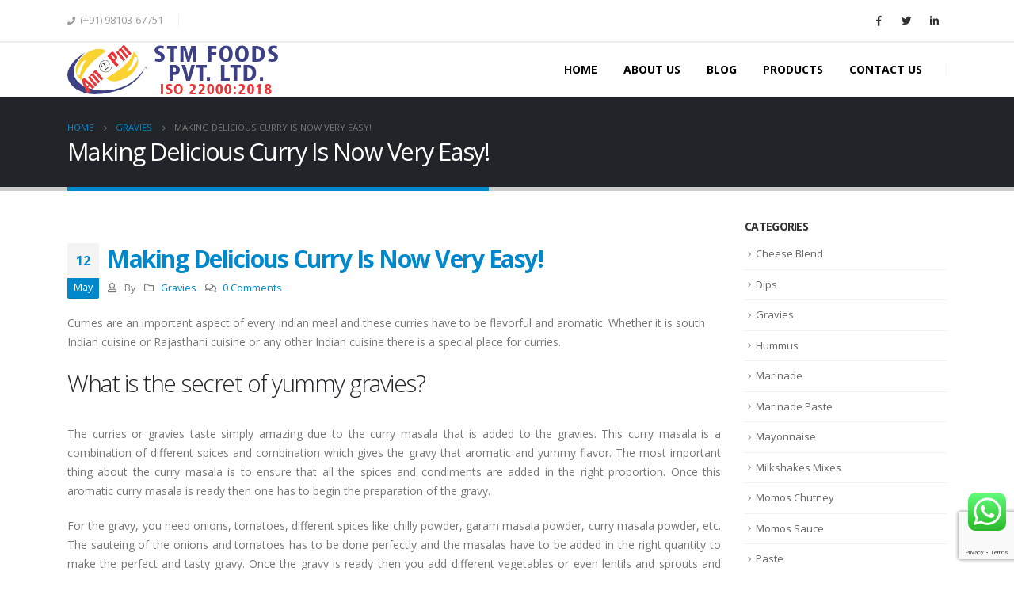

--- FILE ---
content_type: text/html; charset=UTF-8
request_url: https://www.stmfoodsindia.com/making-delicious-curry-is-now-very-easy/
body_size: 21129
content:
<!DOCTYPE html>
<html dir="ltr" lang="en-US" prefix="og: https://ogp.me/ns#">
<head>
	<meta charset="UTF-8">
	<!--[if IE]><meta http-equiv='X-UA-Compatible' content='IE=edge,chrome=1'><![endif]-->
	<meta name="viewport" content="width=device-width, initial-scale=1.0, minimum-scale=1.0">
	<link rel="profile" href="http://gmpg.org/xfn/11" />
	<link rel="pingback" href="https://www.stmfoodsindia.com/xmlrpc.php" />
	

		<link rel="shortcut icon" href="//www.stmfoodsindia.com/wp-content/uploads/2022/07/Am-2-pm-Logo-Round-favicon-1.jpg" type="image/x-icon" />
		<link rel="apple-touch-icon" href="//www.stmfoodsindia.com/wp-content/uploads/2022/07/Am-2-pm-Logo-Round-favicon-1.jpg">
		<link rel="apple-touch-icon" sizes="120x120" href="//www.stmfoodsindia.com/wp-content/uploads/2022/07/Am-2-pm-Logo-Round-favicon-1.jpg">
		<link rel="apple-touch-icon" sizes="76x76" href="//www.stmfoodsindia.com/wp-content/uploads/2022/07/Am-2-pm-Logo-Round-favicon-1.jpg">
		<link rel="apple-touch-icon" sizes="152x152" href="//www.stmfoodsindia.com/wp-content/uploads/2022/07/Am-2-pm-Logo-Round-favicon-1.jpg">

<title>Making Delicious Curry Is Now Very Easy! | STM Foods India</title>

		<!-- All in One SEO 4.6.0 - aioseo.com -->
		<meta name="description" content="Curries are an important aspect of every Indian meal and these curries have to be flavorful and aromatic. Whether it is south Indian cuisine or Rajasthani cuisine or any other Indian cuisine there is a special place for curries." />
		<meta name="robots" content="max-image-preview:large" />
		<meta name="google-site-verification" content="3JcArJJMyCZt05BIeqxfUDxjvziMJQvr9M4lPyb10_Y" />
		<meta name="p:domain_verify" content="38c0f993f808e4c1dffd0a25aed5202f" />
		<meta name="keywords" content="curry masala gravy manufacturer,gravy manufacturer,gravies" />
		<link rel="canonical" href="https://www.stmfoodsindia.com/www.stmfoodsindia.com/making-delicious-curry-is-now-very-easy" />
		<meta name="generator" content="All in One SEO (AIOSEO) 4.6.0" />
		<meta property="og:locale" content="en_US" />
		<meta property="og:site_name" content="STM Foods Pvt Ltd" />
		<meta property="og:type" content="article" />
		<meta property="og:title" content="Making Delicious Curry Is Now Very Easy!" />
		<meta property="og:description" content="Curries are an important aspect of every Indian meal and these curries have to be flavorful and aromatic. Whether it is south Indian cuisine or Rajasthani cuisine or any other Indian cuisine there is a special place for curries." />
		<meta property="og:url" content="https://www.stmfoodsindia.com/www.stmfoodsindia.com/making-delicious-curry-is-now-very-easy" />
		<meta property="og:image" content="https://www.stmfoodsindia.com/wp-content/uploads/2022/05/1521.jpg" />
		<meta property="og:image:secure_url" content="https://www.stmfoodsindia.com/wp-content/uploads/2022/05/1521.jpg" />
		<meta property="og:image:width" content="800" />
		<meta property="og:image:height" content="420" />
		<meta property="article:published_time" content="2022-05-12T18:14:40+00:00" />
		<meta property="article:modified_time" content="2022-05-12T18:14:40+00:00" />
		<meta name="twitter:card" content="summary" />
		<meta name="twitter:title" content="Making Delicious Curry Is Now Very Easy!" />
		<meta name="twitter:description" content="Curries are an important aspect of every Indian meal and these curries have to be flavorful and aromatic. Whether it is south Indian cuisine or Rajasthani cuisine or any other Indian cuisine there is a special place for curries." />
		<meta name="twitter:image" content="https://www.stmfoodsindia.com/wp-content/uploads/2021/12/New-banner.png" />
		<!-- All in One SEO -->

<link rel='dns-prefetch' href='//fonts.googleapis.com' />
<link rel="alternate" type="application/rss+xml" title="STM Foods India &raquo; Feed" href="https://www.stmfoodsindia.com/feed/" />
<link rel="alternate" type="application/rss+xml" title="STM Foods India &raquo; Comments Feed" href="https://www.stmfoodsindia.com/comments/feed/" />
<link rel="alternate" type="application/rss+xml" title="STM Foods India &raquo; Making Delicious Curry Is Now Very Easy! Comments Feed" href="https://www.stmfoodsindia.com/making-delicious-curry-is-now-very-easy/feed/" />
<script type="text/javascript">
/* <![CDATA[ */
window._wpemojiSettings = {"baseUrl":"https:\/\/s.w.org\/images\/core\/emoji\/15.0.3\/72x72\/","ext":".png","svgUrl":"https:\/\/s.w.org\/images\/core\/emoji\/15.0.3\/svg\/","svgExt":".svg","source":{"concatemoji":"https:\/\/www.stmfoodsindia.com\/wp-includes\/js\/wp-emoji-release.min.js?ver=6.5.7"}};
/*! This file is auto-generated */
!function(i,n){var o,s,e;function c(e){try{var t={supportTests:e,timestamp:(new Date).valueOf()};sessionStorage.setItem(o,JSON.stringify(t))}catch(e){}}function p(e,t,n){e.clearRect(0,0,e.canvas.width,e.canvas.height),e.fillText(t,0,0);var t=new Uint32Array(e.getImageData(0,0,e.canvas.width,e.canvas.height).data),r=(e.clearRect(0,0,e.canvas.width,e.canvas.height),e.fillText(n,0,0),new Uint32Array(e.getImageData(0,0,e.canvas.width,e.canvas.height).data));return t.every(function(e,t){return e===r[t]})}function u(e,t,n){switch(t){case"flag":return n(e,"\ud83c\udff3\ufe0f\u200d\u26a7\ufe0f","\ud83c\udff3\ufe0f\u200b\u26a7\ufe0f")?!1:!n(e,"\ud83c\uddfa\ud83c\uddf3","\ud83c\uddfa\u200b\ud83c\uddf3")&&!n(e,"\ud83c\udff4\udb40\udc67\udb40\udc62\udb40\udc65\udb40\udc6e\udb40\udc67\udb40\udc7f","\ud83c\udff4\u200b\udb40\udc67\u200b\udb40\udc62\u200b\udb40\udc65\u200b\udb40\udc6e\u200b\udb40\udc67\u200b\udb40\udc7f");case"emoji":return!n(e,"\ud83d\udc26\u200d\u2b1b","\ud83d\udc26\u200b\u2b1b")}return!1}function f(e,t,n){var r="undefined"!=typeof WorkerGlobalScope&&self instanceof WorkerGlobalScope?new OffscreenCanvas(300,150):i.createElement("canvas"),a=r.getContext("2d",{willReadFrequently:!0}),o=(a.textBaseline="top",a.font="600 32px Arial",{});return e.forEach(function(e){o[e]=t(a,e,n)}),o}function t(e){var t=i.createElement("script");t.src=e,t.defer=!0,i.head.appendChild(t)}"undefined"!=typeof Promise&&(o="wpEmojiSettingsSupports",s=["flag","emoji"],n.supports={everything:!0,everythingExceptFlag:!0},e=new Promise(function(e){i.addEventListener("DOMContentLoaded",e,{once:!0})}),new Promise(function(t){var n=function(){try{var e=JSON.parse(sessionStorage.getItem(o));if("object"==typeof e&&"number"==typeof e.timestamp&&(new Date).valueOf()<e.timestamp+604800&&"object"==typeof e.supportTests)return e.supportTests}catch(e){}return null}();if(!n){if("undefined"!=typeof Worker&&"undefined"!=typeof OffscreenCanvas&&"undefined"!=typeof URL&&URL.createObjectURL&&"undefined"!=typeof Blob)try{var e="postMessage("+f.toString()+"("+[JSON.stringify(s),u.toString(),p.toString()].join(",")+"));",r=new Blob([e],{type:"text/javascript"}),a=new Worker(URL.createObjectURL(r),{name:"wpTestEmojiSupports"});return void(a.onmessage=function(e){c(n=e.data),a.terminate(),t(n)})}catch(e){}c(n=f(s,u,p))}t(n)}).then(function(e){for(var t in e)n.supports[t]=e[t],n.supports.everything=n.supports.everything&&n.supports[t],"flag"!==t&&(n.supports.everythingExceptFlag=n.supports.everythingExceptFlag&&n.supports[t]);n.supports.everythingExceptFlag=n.supports.everythingExceptFlag&&!n.supports.flag,n.DOMReady=!1,n.readyCallback=function(){n.DOMReady=!0}}).then(function(){return e}).then(function(){var e;n.supports.everything||(n.readyCallback(),(e=n.source||{}).concatemoji?t(e.concatemoji):e.wpemoji&&e.twemoji&&(t(e.twemoji),t(e.wpemoji)))}))}((window,document),window._wpemojiSettings);
/* ]]> */
</script>
<style id='wp-emoji-styles-inline-css' type='text/css'>

	img.wp-smiley, img.emoji {
		display: inline !important;
		border: none !important;
		box-shadow: none !important;
		height: 1em !important;
		width: 1em !important;
		margin: 0 0.07em !important;
		vertical-align: -0.1em !important;
		background: none !important;
		padding: 0 !important;
	}
</style>
<link rel='stylesheet' id='wp-block-library-css' href='https://www.stmfoodsindia.com/wp-includes/css/dist/block-library/style.min.css?ver=6.5.7' type='text/css' media='all' />
<style id='wp-block-library-theme-inline-css' type='text/css'>
.wp-block-audio figcaption{color:#555;font-size:13px;text-align:center}.is-dark-theme .wp-block-audio figcaption{color:#ffffffa6}.wp-block-audio{margin:0 0 1em}.wp-block-code{border:1px solid #ccc;border-radius:4px;font-family:Menlo,Consolas,monaco,monospace;padding:.8em 1em}.wp-block-embed figcaption{color:#555;font-size:13px;text-align:center}.is-dark-theme .wp-block-embed figcaption{color:#ffffffa6}.wp-block-embed{margin:0 0 1em}.blocks-gallery-caption{color:#555;font-size:13px;text-align:center}.is-dark-theme .blocks-gallery-caption{color:#ffffffa6}.wp-block-image figcaption{color:#555;font-size:13px;text-align:center}.is-dark-theme .wp-block-image figcaption{color:#ffffffa6}.wp-block-image{margin:0 0 1em}.wp-block-pullquote{border-bottom:4px solid;border-top:4px solid;color:currentColor;margin-bottom:1.75em}.wp-block-pullquote cite,.wp-block-pullquote footer,.wp-block-pullquote__citation{color:currentColor;font-size:.8125em;font-style:normal;text-transform:uppercase}.wp-block-quote{border-left:.25em solid;margin:0 0 1.75em;padding-left:1em}.wp-block-quote cite,.wp-block-quote footer{color:currentColor;font-size:.8125em;font-style:normal;position:relative}.wp-block-quote.has-text-align-right{border-left:none;border-right:.25em solid;padding-left:0;padding-right:1em}.wp-block-quote.has-text-align-center{border:none;padding-left:0}.wp-block-quote.is-large,.wp-block-quote.is-style-large,.wp-block-quote.is-style-plain{border:none}.wp-block-search .wp-block-search__label{font-weight:700}.wp-block-search__button{border:1px solid #ccc;padding:.375em .625em}:where(.wp-block-group.has-background){padding:1.25em 2.375em}.wp-block-separator.has-css-opacity{opacity:.4}.wp-block-separator{border:none;border-bottom:2px solid;margin-left:auto;margin-right:auto}.wp-block-separator.has-alpha-channel-opacity{opacity:1}.wp-block-separator:not(.is-style-wide):not(.is-style-dots){width:100px}.wp-block-separator.has-background:not(.is-style-dots){border-bottom:none;height:1px}.wp-block-separator.has-background:not(.is-style-wide):not(.is-style-dots){height:2px}.wp-block-table{margin:0 0 1em}.wp-block-table td,.wp-block-table th{word-break:normal}.wp-block-table figcaption{color:#555;font-size:13px;text-align:center}.is-dark-theme .wp-block-table figcaption{color:#ffffffa6}.wp-block-video figcaption{color:#555;font-size:13px;text-align:center}.is-dark-theme .wp-block-video figcaption{color:#ffffffa6}.wp-block-video{margin:0 0 1em}.wp-block-template-part.has-background{margin-bottom:0;margin-top:0;padding:1.25em 2.375em}
</style>
<style id='classic-theme-styles-inline-css' type='text/css'>
/*! This file is auto-generated */
.wp-block-button__link{color:#fff;background-color:#32373c;border-radius:9999px;box-shadow:none;text-decoration:none;padding:calc(.667em + 2px) calc(1.333em + 2px);font-size:1.125em}.wp-block-file__button{background:#32373c;color:#fff;text-decoration:none}
</style>
<style id='global-styles-inline-css' type='text/css'>
body{--wp--preset--color--black: #000000;--wp--preset--color--cyan-bluish-gray: #abb8c3;--wp--preset--color--white: #ffffff;--wp--preset--color--pale-pink: #f78da7;--wp--preset--color--vivid-red: #cf2e2e;--wp--preset--color--luminous-vivid-orange: #ff6900;--wp--preset--color--luminous-vivid-amber: #fcb900;--wp--preset--color--light-green-cyan: #7bdcb5;--wp--preset--color--vivid-green-cyan: #00d084;--wp--preset--color--pale-cyan-blue: #8ed1fc;--wp--preset--color--vivid-cyan-blue: #0693e3;--wp--preset--color--vivid-purple: #9b51e0;--wp--preset--color--primary: #0088cc;--wp--preset--color--secondary: #e36159;--wp--preset--color--tertiary: #2baab1;--wp--preset--color--quaternary: #383f48;--wp--preset--color--dark: #212529;--wp--preset--color--light: #ffffff;--wp--preset--gradient--vivid-cyan-blue-to-vivid-purple: linear-gradient(135deg,rgba(6,147,227,1) 0%,rgb(155,81,224) 100%);--wp--preset--gradient--light-green-cyan-to-vivid-green-cyan: linear-gradient(135deg,rgb(122,220,180) 0%,rgb(0,208,130) 100%);--wp--preset--gradient--luminous-vivid-amber-to-luminous-vivid-orange: linear-gradient(135deg,rgba(252,185,0,1) 0%,rgba(255,105,0,1) 100%);--wp--preset--gradient--luminous-vivid-orange-to-vivid-red: linear-gradient(135deg,rgba(255,105,0,1) 0%,rgb(207,46,46) 100%);--wp--preset--gradient--very-light-gray-to-cyan-bluish-gray: linear-gradient(135deg,rgb(238,238,238) 0%,rgb(169,184,195) 100%);--wp--preset--gradient--cool-to-warm-spectrum: linear-gradient(135deg,rgb(74,234,220) 0%,rgb(151,120,209) 20%,rgb(207,42,186) 40%,rgb(238,44,130) 60%,rgb(251,105,98) 80%,rgb(254,248,76) 100%);--wp--preset--gradient--blush-light-purple: linear-gradient(135deg,rgb(255,206,236) 0%,rgb(152,150,240) 100%);--wp--preset--gradient--blush-bordeaux: linear-gradient(135deg,rgb(254,205,165) 0%,rgb(254,45,45) 50%,rgb(107,0,62) 100%);--wp--preset--gradient--luminous-dusk: linear-gradient(135deg,rgb(255,203,112) 0%,rgb(199,81,192) 50%,rgb(65,88,208) 100%);--wp--preset--gradient--pale-ocean: linear-gradient(135deg,rgb(255,245,203) 0%,rgb(182,227,212) 50%,rgb(51,167,181) 100%);--wp--preset--gradient--electric-grass: linear-gradient(135deg,rgb(202,248,128) 0%,rgb(113,206,126) 100%);--wp--preset--gradient--midnight: linear-gradient(135deg,rgb(2,3,129) 0%,rgb(40,116,252) 100%);--wp--preset--font-size--small: 13px;--wp--preset--font-size--medium: 20px;--wp--preset--font-size--large: 36px;--wp--preset--font-size--x-large: 42px;--wp--preset--spacing--20: 0.44rem;--wp--preset--spacing--30: 0.67rem;--wp--preset--spacing--40: 1rem;--wp--preset--spacing--50: 1.5rem;--wp--preset--spacing--60: 2.25rem;--wp--preset--spacing--70: 3.38rem;--wp--preset--spacing--80: 5.06rem;--wp--preset--shadow--natural: 6px 6px 9px rgba(0, 0, 0, 0.2);--wp--preset--shadow--deep: 12px 12px 50px rgba(0, 0, 0, 0.4);--wp--preset--shadow--sharp: 6px 6px 0px rgba(0, 0, 0, 0.2);--wp--preset--shadow--outlined: 6px 6px 0px -3px rgba(255, 255, 255, 1), 6px 6px rgba(0, 0, 0, 1);--wp--preset--shadow--crisp: 6px 6px 0px rgba(0, 0, 0, 1);}:where(.is-layout-flex){gap: 0.5em;}:where(.is-layout-grid){gap: 0.5em;}body .is-layout-flex{display: flex;}body .is-layout-flex{flex-wrap: wrap;align-items: center;}body .is-layout-flex > *{margin: 0;}body .is-layout-grid{display: grid;}body .is-layout-grid > *{margin: 0;}:where(.wp-block-columns.is-layout-flex){gap: 2em;}:where(.wp-block-columns.is-layout-grid){gap: 2em;}:where(.wp-block-post-template.is-layout-flex){gap: 1.25em;}:where(.wp-block-post-template.is-layout-grid){gap: 1.25em;}.has-black-color{color: var(--wp--preset--color--black) !important;}.has-cyan-bluish-gray-color{color: var(--wp--preset--color--cyan-bluish-gray) !important;}.has-white-color{color: var(--wp--preset--color--white) !important;}.has-pale-pink-color{color: var(--wp--preset--color--pale-pink) !important;}.has-vivid-red-color{color: var(--wp--preset--color--vivid-red) !important;}.has-luminous-vivid-orange-color{color: var(--wp--preset--color--luminous-vivid-orange) !important;}.has-luminous-vivid-amber-color{color: var(--wp--preset--color--luminous-vivid-amber) !important;}.has-light-green-cyan-color{color: var(--wp--preset--color--light-green-cyan) !important;}.has-vivid-green-cyan-color{color: var(--wp--preset--color--vivid-green-cyan) !important;}.has-pale-cyan-blue-color{color: var(--wp--preset--color--pale-cyan-blue) !important;}.has-vivid-cyan-blue-color{color: var(--wp--preset--color--vivid-cyan-blue) !important;}.has-vivid-purple-color{color: var(--wp--preset--color--vivid-purple) !important;}.has-black-background-color{background-color: var(--wp--preset--color--black) !important;}.has-cyan-bluish-gray-background-color{background-color: var(--wp--preset--color--cyan-bluish-gray) !important;}.has-white-background-color{background-color: var(--wp--preset--color--white) !important;}.has-pale-pink-background-color{background-color: var(--wp--preset--color--pale-pink) !important;}.has-vivid-red-background-color{background-color: var(--wp--preset--color--vivid-red) !important;}.has-luminous-vivid-orange-background-color{background-color: var(--wp--preset--color--luminous-vivid-orange) !important;}.has-luminous-vivid-amber-background-color{background-color: var(--wp--preset--color--luminous-vivid-amber) !important;}.has-light-green-cyan-background-color{background-color: var(--wp--preset--color--light-green-cyan) !important;}.has-vivid-green-cyan-background-color{background-color: var(--wp--preset--color--vivid-green-cyan) !important;}.has-pale-cyan-blue-background-color{background-color: var(--wp--preset--color--pale-cyan-blue) !important;}.has-vivid-cyan-blue-background-color{background-color: var(--wp--preset--color--vivid-cyan-blue) !important;}.has-vivid-purple-background-color{background-color: var(--wp--preset--color--vivid-purple) !important;}.has-black-border-color{border-color: var(--wp--preset--color--black) !important;}.has-cyan-bluish-gray-border-color{border-color: var(--wp--preset--color--cyan-bluish-gray) !important;}.has-white-border-color{border-color: var(--wp--preset--color--white) !important;}.has-pale-pink-border-color{border-color: var(--wp--preset--color--pale-pink) !important;}.has-vivid-red-border-color{border-color: var(--wp--preset--color--vivid-red) !important;}.has-luminous-vivid-orange-border-color{border-color: var(--wp--preset--color--luminous-vivid-orange) !important;}.has-luminous-vivid-amber-border-color{border-color: var(--wp--preset--color--luminous-vivid-amber) !important;}.has-light-green-cyan-border-color{border-color: var(--wp--preset--color--light-green-cyan) !important;}.has-vivid-green-cyan-border-color{border-color: var(--wp--preset--color--vivid-green-cyan) !important;}.has-pale-cyan-blue-border-color{border-color: var(--wp--preset--color--pale-cyan-blue) !important;}.has-vivid-cyan-blue-border-color{border-color: var(--wp--preset--color--vivid-cyan-blue) !important;}.has-vivid-purple-border-color{border-color: var(--wp--preset--color--vivid-purple) !important;}.has-vivid-cyan-blue-to-vivid-purple-gradient-background{background: var(--wp--preset--gradient--vivid-cyan-blue-to-vivid-purple) !important;}.has-light-green-cyan-to-vivid-green-cyan-gradient-background{background: var(--wp--preset--gradient--light-green-cyan-to-vivid-green-cyan) !important;}.has-luminous-vivid-amber-to-luminous-vivid-orange-gradient-background{background: var(--wp--preset--gradient--luminous-vivid-amber-to-luminous-vivid-orange) !important;}.has-luminous-vivid-orange-to-vivid-red-gradient-background{background: var(--wp--preset--gradient--luminous-vivid-orange-to-vivid-red) !important;}.has-very-light-gray-to-cyan-bluish-gray-gradient-background{background: var(--wp--preset--gradient--very-light-gray-to-cyan-bluish-gray) !important;}.has-cool-to-warm-spectrum-gradient-background{background: var(--wp--preset--gradient--cool-to-warm-spectrum) !important;}.has-blush-light-purple-gradient-background{background: var(--wp--preset--gradient--blush-light-purple) !important;}.has-blush-bordeaux-gradient-background{background: var(--wp--preset--gradient--blush-bordeaux) !important;}.has-luminous-dusk-gradient-background{background: var(--wp--preset--gradient--luminous-dusk) !important;}.has-pale-ocean-gradient-background{background: var(--wp--preset--gradient--pale-ocean) !important;}.has-electric-grass-gradient-background{background: var(--wp--preset--gradient--electric-grass) !important;}.has-midnight-gradient-background{background: var(--wp--preset--gradient--midnight) !important;}.has-small-font-size{font-size: var(--wp--preset--font-size--small) !important;}.has-medium-font-size{font-size: var(--wp--preset--font-size--medium) !important;}.has-large-font-size{font-size: var(--wp--preset--font-size--large) !important;}.has-x-large-font-size{font-size: var(--wp--preset--font-size--x-large) !important;}
.wp-block-navigation a:where(:not(.wp-element-button)){color: inherit;}
:where(.wp-block-post-template.is-layout-flex){gap: 1.25em;}:where(.wp-block-post-template.is-layout-grid){gap: 1.25em;}
:where(.wp-block-columns.is-layout-flex){gap: 2em;}:where(.wp-block-columns.is-layout-grid){gap: 2em;}
.wp-block-pullquote{font-size: 1.5em;line-height: 1.6;}
</style>
<link rel='stylesheet' id='ccw_main_css-css' href='https://www.stmfoodsindia.com/wp-content/plugins/click-to-chat-for-whatsapp/prev/assets/css/mainstyles.css?ver=3.35' type='text/css' media='all' />
<link rel='stylesheet' id='contact-form-7-css' href='https://www.stmfoodsindia.com/wp-content/plugins/contact-form-7/includes/css/styles.css?ver=5.9.3' type='text/css' media='all' />
<link rel='stylesheet' id='dashicons-css' href='https://www.stmfoodsindia.com/wp-includes/css/dashicons.min.css?ver=6.5.7' type='text/css' media='all' />
<link rel='stylesheet' id='post-views-counter-frontend-css' href='https://www.stmfoodsindia.com/wp-content/plugins/post-views-counter/css/frontend.min.css?ver=1.4.5' type='text/css' media='all' />
<link rel='stylesheet' id='js_composer_front-css' href='https://www.stmfoodsindia.com/wp-content/plugins/js_composer/assets/css/js_composer.min.css?ver=7.5' type='text/css' media='all' />
<link rel='stylesheet' id='porto-google-fonts-css' href='//fonts.googleapis.com/css?family=Open+Sans%3A200%2C300%2C400%2C700%2C800%2C600%7CShadows+Into+Light%3A200%2C300%2C400%2C700%2C800%2C600%7CPlayfair+Display%3A200%2C300%2C400%2C700%2C800%2C600&#038;ver=6.5.7' type='text/css' media='all' />
<link rel='stylesheet' id='bootstrap-css' href='http://www.stmfoodsindia.com/wp-content/uploads/porto_styles/bootstrap.css?ver=4.11.5' type='text/css' media='all' />
<link rel='stylesheet' id='porto-plugins-css' href='https://www.stmfoodsindia.com/wp-content/themes/astralgateway/css/plugins.css?ver=6.5.7' type='text/css' media='all' />
<link rel='stylesheet' id='porto-theme-css' href='https://www.stmfoodsindia.com/wp-content/themes/astralgateway/css/theme.css?ver=6.5.7' type='text/css' media='all' />
<link rel='stylesheet' id='porto-shortcodes-css' href='http://www.stmfoodsindia.com/wp-content/uploads/porto_styles/shortcodes.css?ver=4.11.5' type='text/css' media='all' />
<link rel='stylesheet' id='porto-dynamic-style-css' href='http://www.stmfoodsindia.com/wp-content/uploads/porto_styles/dynamic_style.css?ver=4.11.5' type='text/css' media='all' />
<link rel='stylesheet' id='porto-style-css' href='https://www.stmfoodsindia.com/wp-content/themes/astralgateway/style.css?ver=6.5.7' type='text/css' media='all' />
<style id='porto-style-inline-css' type='text/css'>
	#header .logo,.side-header-narrow-bar-logo{max-width:266px;}@media (min-width:1170px){#header .logo{max-width:266px;}}@media (max-width:991px){#header .logo{max-width:266px;}}@media (max-width:767px){#header .logo{max-width:200px;}}@media (min-width:992px){}#header .header-main .header-left,#header .header-main .header-center,#header .header-main .header-right,.fixed-header #header .header-main .header-left,.fixed-header #header .header-main .header-right,.fixed-header #header .header-main .header-center{padding-top:0px;padding-bottom:0px}@media (max-width:991px){#header .header-main .header-left,#header .header-main .header-center,#header .header-main .header-right,.fixed-header #header .header-main .header-left,.fixed-header #header .header-main .header-right,.fixed-header #header .header-main .header-center{padding-top:15px;padding-bottom:15px}}.page-top .page-title-wrap{line-height:0;}.page-top .page-title:not(.b-none):after{content:'';position:absolute;width:100%;left:0;border-bottom:5px solid #0088cc;bottom:-32px;}@media (max-width:991px){#header .separator{display:none;}}.main-menu > li.menu-item.active > a,#header .main-menu .wide .popup,.header-wrapper #header .main-menu .wide .popup > .inner,#header .main-menu .narrow .popup > .inner > ul.sub-menu,#header .main-menu .narrow ul.sub-menu ul.sub-menu,.mega-menu .wide .popup li.sub li.menu-item > a{border-radius:0;}b{font-weight:900;}.portfolio-item .thumb-info{background:#f4f4f4;}#footer .follow-us{text-align:center;margin-bottom:0;}#footer .follow-us .share-links a{box-shadow:none;}#footer .footer-main > .container{padding:2em 0 0;}#footer .footer-bottom{padding-top:0;}@media (max-width:991px){#footer .footer-bottom .footer-center{text-align:center;}}
</style>
<!--[if lt IE 10]>
<link rel='stylesheet' id='porto-ie-css' href='https://www.stmfoodsindia.com/wp-content/themes/astralgateway/css/ie.css?ver=6.5.7' type='text/css' media='all' />
<![endif]-->
<script type="text/javascript" src="https://www.stmfoodsindia.com/wp-includes/js/jquery/jquery.min.js?ver=3.7.1" id="jquery-core-js"></script>
<script type="text/javascript" src="https://www.stmfoodsindia.com/wp-includes/js/jquery/jquery-migrate.min.js?ver=3.4.1" id="jquery-migrate-js"></script>
<script></script><link rel="https://api.w.org/" href="https://www.stmfoodsindia.com/wp-json/" /><link rel="alternate" type="application/json" href="https://www.stmfoodsindia.com/wp-json/wp/v2/posts/2922" /><link rel="EditURI" type="application/rsd+xml" title="RSD" href="https://www.stmfoodsindia.com/xmlrpc.php?rsd" />
<meta name="generator" content="WordPress 6.5.7" />
<link rel='shortlink' href='https://www.stmfoodsindia.com/?p=2922' />
<link rel="alternate" type="application/json+oembed" href="https://www.stmfoodsindia.com/wp-json/oembed/1.0/embed?url=https%3A%2F%2Fwww.stmfoodsindia.com%2Fmaking-delicious-curry-is-now-very-easy%2F" />
<link rel="alternate" type="text/xml+oembed" href="https://www.stmfoodsindia.com/wp-json/oembed/1.0/embed?url=https%3A%2F%2Fwww.stmfoodsindia.com%2Fmaking-delicious-curry-is-now-very-easy%2F&#038;format=xml" />
<meta name="generator" content="Powered by WPBakery Page Builder - drag and drop page builder for WordPress."/>
<meta name="generator" content="Powered by Slider Revolution 6.5.20 - responsive, Mobile-Friendly Slider Plugin for WordPress with comfortable drag and drop interface." />
<script>function setREVStartSize(e){
			//window.requestAnimationFrame(function() {
				window.RSIW = window.RSIW===undefined ? window.innerWidth : window.RSIW;
				window.RSIH = window.RSIH===undefined ? window.innerHeight : window.RSIH;
				try {
					var pw = document.getElementById(e.c).parentNode.offsetWidth,
						newh;
					pw = pw===0 || isNaN(pw) ? window.RSIW : pw;
					e.tabw = e.tabw===undefined ? 0 : parseInt(e.tabw);
					e.thumbw = e.thumbw===undefined ? 0 : parseInt(e.thumbw);
					e.tabh = e.tabh===undefined ? 0 : parseInt(e.tabh);
					e.thumbh = e.thumbh===undefined ? 0 : parseInt(e.thumbh);
					e.tabhide = e.tabhide===undefined ? 0 : parseInt(e.tabhide);
					e.thumbhide = e.thumbhide===undefined ? 0 : parseInt(e.thumbhide);
					e.mh = e.mh===undefined || e.mh=="" || e.mh==="auto" ? 0 : parseInt(e.mh,0);
					if(e.layout==="fullscreen" || e.l==="fullscreen")
						newh = Math.max(e.mh,window.RSIH);
					else{
						e.gw = Array.isArray(e.gw) ? e.gw : [e.gw];
						for (var i in e.rl) if (e.gw[i]===undefined || e.gw[i]===0) e.gw[i] = e.gw[i-1];
						e.gh = e.el===undefined || e.el==="" || (Array.isArray(e.el) && e.el.length==0)? e.gh : e.el;
						e.gh = Array.isArray(e.gh) ? e.gh : [e.gh];
						for (var i in e.rl) if (e.gh[i]===undefined || e.gh[i]===0) e.gh[i] = e.gh[i-1];
											
						var nl = new Array(e.rl.length),
							ix = 0,
							sl;
						e.tabw = e.tabhide>=pw ? 0 : e.tabw;
						e.thumbw = e.thumbhide>=pw ? 0 : e.thumbw;
						e.tabh = e.tabhide>=pw ? 0 : e.tabh;
						e.thumbh = e.thumbhide>=pw ? 0 : e.thumbh;
						for (var i in e.rl) nl[i] = e.rl[i]<window.RSIW ? 0 : e.rl[i];
						sl = nl[0];
						for (var i in nl) if (sl>nl[i] && nl[i]>0) { sl = nl[i]; ix=i;}
						var m = pw>(e.gw[ix]+e.tabw+e.thumbw) ? 1 : (pw-(e.tabw+e.thumbw)) / (e.gw[ix]);
						newh =  (e.gh[ix] * m) + (e.tabh + e.thumbh);
					}
					var el = document.getElementById(e.c);
					if (el!==null && el) el.style.height = newh+"px";
					el = document.getElementById(e.c+"_wrapper");
					if (el!==null && el) {
						el.style.height = newh+"px";
						el.style.display = "block";
					}
				} catch(e){
					console.log("Failure at Presize of Slider:" + e)
				}
			//});
		  };</script>
<style type="text/css" title="dynamic-css" class="options-output">.alternative-font, a, .color-primary{color:#0088cc;}.header-wrapper{background-color:transparent;}#header .header-main{background-color:#ffffff;}#header, #header .header-main .header-contact .nav-top > li > a, #header .top-links > li.menu-item:before{color:#999999;}#header .header-top, .header-top .top-links>li.menu-item:after{color:#999999;}.page-top{background-color:#212529;}#footer{background-color:#1c2023;}#footer .footer-main{background-color:transparent;}#footer .footer-bottom{background-color:#1c2023;}#footer .footer-bottom, #footer .footer-bottom p, #footer .footer-bottom .widget > div > ul li, #footer .footer-bottom .widget > ul li{color:#555555;}#header.sticky-header .searchform-popup .search-toggle{color:#444444;}#header.sticky-header .searchform-popup .search-toggle:hover{color:#444444;}#mini-cart .cart-subtotal, #mini-cart .minicart-icon{color:#444444;}#mini-cart .cart-items, #mini-cart .cart-items-text{color:#ffffff;}#mini-cart{background:transparent;}.sticky-header #mini-cart .cart-subtotal, .sticky-header #mini-cart .minicart-icon{color:#444444;}.sticky-header #mini-cart .cart-items, .sticky-header #mini-cart .cart-items-text{color:#ffffff;}.sticky-header #mini-cart{background:transparent;}</style><noscript><style> .wpb_animate_when_almost_visible { opacity: 1; }</style></noscript></head>
<body class="post-template-default single single-post postid-2922 single-format-standard wp-embed-responsive full blog-1  wpb-js-composer js-comp-ver-7.5 vc_responsive">

	<div class="page-wrapper"><!-- page wrapper -->

		
					<!-- header wrapper -->
			<div class="header-wrapper">
								

	<header id="header" class="header-builder">
	<div class="header-top"><div class="header-row container"><div class="header-col header-left"><div class="header-contact"><ul class="nav nav-pills nav-top">
	<li class="phone nav-item-right-border">
		<span><i class="fa fa-phone"></i><a href="tel:+919810367751">(+91) 98103-67751</a></span>
	</li>
	
</ul></div></div><div class="header-col header-right"><div class="share-links">		<a target="_blank"  rel="nofollow" class="share-facebook" href="https://www.facebook.com/STMFOODS/" title="Facebook"></a>
				<a target="_blank"  rel="nofollow" class="share-twitter" href="https://twitter.com/STMFOODS" title="Twitter"></a>
				<a target="_blank"  rel="nofollow" class="share-linkedin" href="https://www.linkedin.com/in/stmfoods" title="LinkedIn"></a>
		</div></div></div></div><div class="header-main"><div class="header-row container"><div class="header-col header-left">		<div class="logo">
		<a href="https://www.stmfoodsindia.com/" title="STM Foods India - Largest Range of Mayonnaise, Sauces, Spreads, Dips, Seasonings, Gravies, Marinade Pastes etc&#8230;"  rel="home">
					<img class="img-responsive standard-logo retina-logo" src="//www.stmfoodsindia.com/wp-content/uploads/2022/07/stmfoods-new-logo.png" alt="STM Foods India" />			</a>
			</div>
		</div><div class="header-col header-right"><ul id="menu-stm-foods" class="main-menu mega-menu menu-hover-line"><li id="nav-menu-item-2263" class="menu-item menu-item-type-post_type menu-item-object-page menu-item-home narrow"><a href="https://www.stmfoodsindia.com/" class="">Home</a></li>
<li id="nav-menu-item-3132" class="menu-item menu-item-type-post_type menu-item-object-page narrow"><a href="https://www.stmfoodsindia.com/about-us/" class="">About Us</a></li>
<li id="nav-menu-item-2529" class="menu-item menu-item-type-post_type menu-item-object-page narrow"><a href="https://www.stmfoodsindia.com/blog/" class="">Blog</a></li>
<li id="nav-menu-item-3131" class="menu-item menu-item-type-post_type menu-item-object-page narrow"><a href="https://www.stmfoodsindia.com/products/" class="">Products</a></li>
<li id="nav-menu-item-3130" class="menu-item menu-item-type-post_type menu-item-object-page narrow"><a href="https://www.stmfoodsindia.com/contact-us/" class="">Contact Us</a></li>
</ul><span class="separator"></span><a class="mobile-toggle"><i class="fas fa-bars"></i></a></div></div>
<div id="nav-panel" class="">
	<div class="container">
		<div class="mobile-nav-wrap">
			<div class="menu-wrap"><ul id="menu-stm-foods-1" class="mobile-menu accordion-menu"><li id="accordion-menu-item-2263" class="menu-item menu-item-type-post_type menu-item-object-page menu-item-home"><a href="https://www.stmfoodsindia.com/" class="">Home</a></li>
<li id="accordion-menu-item-3132" class="menu-item menu-item-type-post_type menu-item-object-page"><a href="https://www.stmfoodsindia.com/about-us/" class="">About Us</a></li>
<li id="accordion-menu-item-2529" class="menu-item menu-item-type-post_type menu-item-object-page"><a href="https://www.stmfoodsindia.com/blog/" class="">Blog</a></li>
<li id="accordion-menu-item-3131" class="menu-item menu-item-type-post_type menu-item-object-page"><a href="https://www.stmfoodsindia.com/products/" class="">Products</a></li>
<li id="accordion-menu-item-3130" class="menu-item menu-item-type-post_type menu-item-object-page"><a href="https://www.stmfoodsindia.com/contact-us/" class="">Contact Us</a></li>
</ul></div>		</div>
	</div>
</div>
</div>	</header>

							</div>
			<!-- end header wrapper -->
		
				<section class="page-top page-header-1">
		<div class="container">
	<div class="row">
		<div class="col-lg-12">
							<div class="breadcrumbs-wrap">
					<ul class="breadcrumb" itemscope itemtype="http://schema.org/BreadcrumbList"><li class="home" itemprop="itemListElement" itemscope itemtype="http://schema.org/ListItem"><a itemtype="http://schema.org/Thing" itemprop="item" href="https://www.stmfoodsindia.com" title="Go to Home Page"><span itemprop="name">Home</span><meta itemprop="position" content="1" /></a><i class="delimiter delimiter-2"></i></li><li itemprop="itemListElement" itemscope itemtype="http://schema.org/ListItem"><a itemtype="http://schema.org/Thing" itemprop="item" href="https://www.stmfoodsindia.com/category/gravies/"><span itemprop="name">Gravies</span><meta itemprop="position" content="2" /></a><i class="delimiter delimiter-2"></i></li><li>Making Delicious Curry Is Now Very Easy!</li></ul>				</div>
						<div class="page-title-wrap">
				<h1 class="page-title">Making Delicious Curry Is Now Very Easy!</h1>
							</div>
					</div>
	</div>
</div>
	</section>
	
		<div id="main" class="column2 column2-right-sidebar boxed"><!-- main -->

			<div class="container">
			<div class="row main-content-wrap">

			<!-- main content -->
			<div class="main-content col-lg-9">

			

<div id="content" role="main">

	
			
<article class="post-large post-title-simple post-2922 post type-post status-publish format-standard has-post-thumbnail hentry category-gravies">

		<div class="post-image single">
		<div class="post-slideshow porto-carousel owl-carousel nav-inside nav-inside-center nav-style-2 show-nav-hover has-ccols ccols-1" data-plugin-options='{"nav":true}'>
											<div>
								<div class="img-thumbnail">
						<img class="owl-lazy img-responsive" src="http://www.stmfoodsindia.com/wp-content/uploads/porto_placeholders/100x53.jpg" width="800" height="420" data-src="https://www.stmfoodsindia.com/wp-content/uploads/2022/05/1521.jpg" alt="" />
													<span class="zoom" data-src="https://www.stmfoodsindia.com/wp-content/uploads/2022/05/1521.jpg" data-title=""><i class="fas fa-search"></i></span>
											</div>
								</div>
								</div>
		
			</div>

			<div class="post-date">
			<span class="day">12</span><span class="month">May</span>		</div>
	
	<div class="post-content">
					<h2 class="entry-title">Making Delicious Curry Is Now Very Easy!</h2>
				<span class="vcard" style="display: none;"><span class="fn"></span></span><span class="updated" style="display:none">2022-05-12T18:14:40+00:00</span>		<div class="post-meta">
							<span class="meta-author"><i class="far fa-user"></i> By </span>							<span class="meta-cats"><i class="far fa-folder"></i> <a href="https://www.stmfoodsindia.com/category/gravies/" rel="category tag">Gravies</a></span>
													<span class="meta-comments"><i class="far fa-comments"></i> <a href="https://www.stmfoodsindia.com/making-delicious-curry-is-now-very-easy/#respond" class="hash-scroll">0 Comments</a></span>
			
					</div>

		<div class="entry-content">
			<p>Curries are an important aspect of every Indian meal and these curries have to be flavorful and aromatic. Whether it is south Indian cuisine or Rajasthani cuisine or any other Indian cuisine there is a special place for curries.</p>
<h2>What is the secret of yummy gravies?</h2>
<p align="justify">The curries or gravies taste simply amazing due to the curry masala that is added to the gravies. This curry masala is a combination of different spices and combination which gives the gravy that aromatic and yummy flavor. The most important thing about the curry masala is to ensure that all the spices and condiments are added in the right proportion. Once this aromatic curry masala is ready then one has to begin the preparation of the gravy.</p>
<p align="justify">For the gravy, you need onions, tomatoes, different spices like chilly powder, garam masala powder, curry masala powder, etc. The sauteing of the onions and tomatoes has to be done perfectly and the masalas have to be added in the right quantity to make the perfect and tasty gravy. Once the gravy is ready then you add different vegetables or even lentils and sprouts and paneer to the gravy. Those of you who love to create fusion dishes can also try using the curry masala gravy on pizzas or you can mix it with the filling of momos etc.</p>
<h3>Have you found the best manufacturer of curry masala gravy?</h3>
<p align="justify">The procedure to make curry masala gravy that has an authentic taste is not that easy and you have to put in a lot of effort to make the best tasting gravy. You have to first make the curry masala and then you need to prepare the gravy. Are you ready to put in all these efforts and do you have the time to complete this tedious procedure? But at the same time, you want to have that tasty curry masala gravy. The easiest way to enjoy the yummy curry masala gravy is to get it from the best<strong> curry masala gravy manufacturer. </strong>STM Foods is a name that is synonymous with good quality and this company is known for manufacturing different spreads, gravies, and sauces. STM Foods makes sure that makes use of the best ingredients to prepare many amazing products &amp; selling with the AM2PM brand name. So, if you want to buy authentic curry masala gravy then there is only one thing that you need to do and that is place the order with STM Foods.</p>
<p><strong>Our Variants:</strong></p>
<ul>
<li>Base Gravies (Onion Tomato Gravy, White Gravy, Yellow Gravy)</li>
<li>Makhani Gravy</li>
<li>Malai Gravy</li>
<li>All-purpose Veg Gravy</li>
<li>Rogan Josh Gravy</li>
<li>Butter Chicken Gravy</li>
</ul>
<h3>What are you waiting for? Place the order for curry masala gravy now!</h3>
<p align="justify">If you want to order the best and yummiest curry masala gravy from STM Foods then there is only one thing that you have to do. Place the order for the same on the website of STM Foods and the same shall be delivered to your home or your restaurant. Now cooking the best tasting curry in the restaurant and at home is very easy and all that you need to do is place the order with STM Food.</p>
<p><a href="http://www.stmfoodsonline.co.in">www.stmfoodsonline.co.in</a></p>
<p><a href="http://www.stmfoodsindia.com">www.stmfoodsindia.com</a></p>
<p><a href="http://www.stmfoods.co.in">www.stmfoods.co.in</a></p>
<p><a href="tel:9810367751">9810367751</a></p>
<p><strong>Also, read this blog:-</strong> <a href="http://www.stmfoodsindia.com/you-must-try-the-creamy-white-pasta-sauce-from-stm-foods/"><strong>You Must Try The Creamy White Pasta Sauce From STM Foods!</strong></a></p>
<div class="post-views content-post post-2922 entry-meta">
				<span class="post-views-icon dashicons dashicons-chart-bar"></span> <span class="post-views-label">Post Views:</span> <span class="post-views-count">1,194</span>
			</div>		</div>

	</div>

					<div class="post-share post-block">
					<h3>Share this post</h3>
							<div class="share-links"><a href="https://www.facebook.com/sharer.php?u=https://www.stmfoodsindia.com/making-delicious-curry-is-now-very-easy/" target="_blank"  rel="nofollow" data-tooltip data-placement='bottom' title="Facebook" class="share-facebook">Facebook</a>
		<a href="https://twitter.com/intent/tweet?text=Making+Delicious+Curry+Is+Now+Very+Easy%21&amp;url=https://www.stmfoodsindia.com/making-delicious-curry-is-now-very-easy/" target="_blank"  rel="nofollow" data-tooltip data-placement='bottom' title="Twitter" class="share-twitter">Twitter</a>
		<a href="https://www.linkedin.com/shareArticle?mini=true&amp;url=https://www.stmfoodsindia.com/making-delicious-curry-is-now-very-easy/&amp;title=Making+Delicious+Curry+Is+Now+Very+Easy%21" target="_blank"  rel="nofollow" data-tooltip data-placement='bottom' title="LinkedIn" class="share-linkedin">LinkedIn</a>
		<a href="https://plus.google.com/share?url=https://www.stmfoodsindia.com/making-delicious-curry-is-now-very-easy/" target="_blank"  rel="nofollow" data-tooltip data-placement='bottom' title="Google +" class="share-googleplus">Google +</a>
		<a href="mailto:?subject=Making+Delicious+Curry+Is+Now+Very+Easy%21&amp;body=https://www.stmfoodsindia.com/making-delicious-curry-is-now-very-easy/" target="_blank"  rel="nofollow" data-tooltip data-placement='bottom' title="Email" class="share-email">Email</a>
	</div>			</div>
		
	
	<div class="post-block post-author clearfix">
					<h3>Author</h3>
				<div class="img-thumbnail">
			<img alt='' src='https://secure.gravatar.com/avatar/?s=80&#038;d=mm&#038;r=g' srcset='https://secure.gravatar.com/avatar/?s=160&#038;d=mm&#038;r=g 2x' class='avatar avatar-80 photo avatar-default' height='80' width='80' decoding='async'/>		</div>
		<p><strong class="name"></strong></p>
		<p></p>
	</div>

			
	<div id="respond" class="comment-respond">
		<h3 id="reply-title" class="comment-reply-title">Leave a Reply <small><a rel="nofollow" id="cancel-comment-reply-link" href="/making-delicious-curry-is-now-very-easy/#respond" style="display:none;">Cancel reply</a></small></h3><form action="https://www.stmfoodsindia.com/wp-comments-post.php" method="post" id="commentform" class="comment-form"><p class="comment-notes"><span id="email-notes">Your email address will not be published.</span> <span class="required-field-message">Required fields are marked <span class="required">*</span></span></p><p class="comment-form-comment"><label for="comment">Comment <span class="required">*</span></label> <textarea id="comment" name="comment" cols="45" rows="8" maxlength="65525" required="required"></textarea></p><p class="comment-form-author"><label for="author">Name <span class="required">*</span></label> <input id="author" name="author" type="text" value="" size="30" maxlength="245" autocomplete="name" required="required" /></p>
<p class="comment-form-email"><label for="email">Email <span class="required">*</span></label> <input id="email" name="email" type="text" value="" size="30" maxlength="100" aria-describedby="email-notes" autocomplete="email" required="required" /></p>
<p class="comment-form-url"><label for="url">Website</label> <input id="url" name="url" type="text" value="" size="30" maxlength="200" autocomplete="url" /></p>
<p class="comment-form-cookies-consent"><input id="wp-comment-cookies-consent" name="wp-comment-cookies-consent" type="checkbox" value="yes" /> <label for="wp-comment-cookies-consent">Save my name, email, and website in this browser for the next time I comment.</label></p>
<input type="hidden" name="g-recaptcha-response" class="agr-recaptcha-response" value="" /><script>
        function wpcaptcha_captcha(){
            grecaptcha.execute("6LcIVyojAAAAAH5E-dI-zJxZe73ubsw7rADKxIUY", {action: "submit"}).then(function(token) {
                var captchas = document.querySelectorAll(".agr-recaptcha-response");
                captchas.forEach(function(captcha) {
                    captcha.value = token;
                });
            });
        }

        jQuery("form.woocommerce-checkout").on("submit", function(){
            setTimeout(function(){
                wpcaptcha_captcha();
            },100);
        });
        </script><script src='https://www.google.com/recaptcha/api.js?onload=wpcaptcha_captcha&render=6LcIVyojAAAAAH5E-dI-zJxZe73ubsw7rADKxIUY&ver=1.21' id='wpcaptcha-recaptcha-js'></script><p class="form-submit"><input name="submit" type="submit" id="submit" class="btn btn-modern" value="Post Comment" /> <input type='hidden' name='comment_post_ID' value='2922' id='comment_post_ID' />
<input type='hidden' name='comment_parent' id='comment_parent' value='0' />
</p></form>	</div><!-- #respond -->
		
</article>

								<hr class="tall"/>
					<div class="related-posts">
												<h4 class="sub-title">Related <strong>Posts</strong></h4>
						<div class="row">
							<div class="post-carousel porto-carousel owl-carousel show-nav-title" data-plugin-options="{&quot;themeConfig&quot;:true,&quot;lg&quot;:3,&quot;md&quot;:3,&quot;sm&quot;:2}">
							<div class="post-item post-title-simple">
		<a href="https://www.stmfoodsindia.com/%e0%a4%9c%e0%a4%be%e0%a4%a8%e0%a4%a8%e0%a4%be-%e0%a4%9a%e0%a4%be%e0%a4%b9%e0%a5%8b%e0%a4%97%e0%a5%87-why-do-i-use-all-in-one-gravy-curry-masala-gravy-for-50-curries/"> <span class="post-image thumb-info thumb-info-hide-wrapper-bg m-b-md"> <span class="thumb-info-wrapper"> <img class="img-responsive" width="450" height="231" src="https://www.stmfoodsindia.com/wp-content/uploads/2022/06/POST-3-Copy-450x231.jpg" alt="" />
			<span class="zoom" data-src="https://www.stmfoodsindia.com/wp-content/uploads/2022/06/POST-3-Copy.jpg" data-title=""><i class="fas fa-search"></i></span>
		</span> </span> </a>
			<div class="post-date">
		<span class="day">29</span><span class="month">Jul</span>	</div>
			<h4><a href="https://www.stmfoodsindia.com/%e0%a4%9c%e0%a4%be%e0%a4%a8%e0%a4%a8%e0%a4%be-%e0%a4%9a%e0%a4%be%e0%a4%b9%e0%a5%8b%e0%a4%97%e0%a5%87-why-do-i-use-all-in-one-gravy-curry-masala-gravy-for-50-curries/">
		जानना चाहोगे? Why Do I Use All In One Gravy &#8211; Curry Masala Gravy For 50 Curries?	</a></h4>
		<div><p class="post-excerpt">I am into industrial catering for more than five years and...  <a class="read-more" href="https://www.stmfoodsindia.com/%e0%a4%9c%e0%a4%be%e0%a4%a8%e0%a4%a8%e0%a4%be-%e0%a4%9a%e0%a4%be%e0%a4%b9%e0%a5%8b%e0%a4%97%e0%a5%87-why-do-i-use-all-in-one-gravy-curry-masala-gravy-for-50-curries/">read more <i class="fas fa-angle-right"></i></a></p></div> </div>
<div class="post-item post-title-simple">
		<a href="https://www.stmfoodsindia.com/making-all-kinds-of-indian-curries-takes-just-a-few-minutes/"> <span class="post-image thumb-info thumb-info-hide-wrapper-bg m-b-md"> <span class="thumb-info-wrapper"> <img class="img-responsive" width="450" height="231" src="https://www.stmfoodsindia.com/wp-content/uploads/2022/09/WhatsApp-Image-2022-08-20-at-00.50.11-Copy-Copy-450x231.jpeg" alt="" />
			<span class="zoom" data-src="https://www.stmfoodsindia.com/wp-content/uploads/2022/09/WhatsApp-Image-2022-08-20-at-00.50.11-Copy-Copy.jpeg" data-title=""><i class="fas fa-search"></i></span>
		</span> </span> </a>
			<div class="post-date">
		<span class="day">11</span><span class="month">Sep</span>	</div>
			<h4><a href="https://www.stmfoodsindia.com/making-all-kinds-of-indian-curries-takes-just-a-few-minutes/">
		Making All Kinds of Indian Curries Takes Just A Few Minutes	</a></h4>
		<div><p class="post-excerpt">You may be shocked reading the title that all types of...  <a class="read-more" href="https://www.stmfoodsindia.com/making-all-kinds-of-indian-curries-takes-just-a-few-minutes/">read more <i class="fas fa-angle-right"></i></a></p></div> </div>
<div class="post-item post-title-simple">
		<a href="https://www.stmfoodsindia.com/yearning-for-the-choicest-fast-foods-mayonnaise-sauces-dips-spreads-seasonings/"> <span class="post-image thumb-info thumb-info-hide-wrapper-bg m-b-md"> <span class="thumb-info-wrapper"> <img class="img-responsive" width="450" height="231" src="https://www.stmfoodsindia.com/wp-content/uploads/2021/12/654123-450x231.jpg" alt="" />
			<span class="zoom" data-src="https://www.stmfoodsindia.com/wp-content/uploads/2021/12/654123.jpg" data-title=""><i class="fas fa-search"></i></span>
		</span> </span> </a>
			<div class="post-date">
		<span class="day">30</span><span class="month">Dec</span>	</div>
			<h4><a href="https://www.stmfoodsindia.com/yearning-for-the-choicest-fast-foods-mayonnaise-sauces-dips-spreads-seasonings/">
		Yearning For The Choicest Fast Foods Mayonnaise, Sauces, Dips, Spreads, Seasonings?	</a></h4>
		<div><p class="post-excerpt">Eating healthy is important but at the same time pampering your...  <a class="read-more" href="https://www.stmfoodsindia.com/yearning-for-the-choicest-fast-foods-mayonnaise-sauces-dips-spreads-seasonings/">read more <i class="fas fa-angle-right"></i></a></p></div> </div>
<div class="post-item post-title-simple">
		<a href="https://www.stmfoodsindia.com/cook-tasty-gravies-quickly-using-stm-base-gravies-for-curries/"> <span class="post-image thumb-info thumb-info-hide-wrapper-bg m-b-md"> <span class="thumb-info-wrapper"> <img class="img-responsive" width="450" height="231" src="https://www.stmfoodsindia.com/wp-content/uploads/2022/06/POST-3-Copy-450x231.jpg" alt="" />
			<span class="zoom" data-src="https://www.stmfoodsindia.com/wp-content/uploads/2022/06/POST-3-Copy.jpg" data-title=""><i class="fas fa-search"></i></span>
		</span> </span> </a>
			<div class="post-date">
		<span class="day">16</span><span class="month">Jun</span>	</div>
			<h4><a href="https://www.stmfoodsindia.com/cook-tasty-gravies-quickly-using-stm-base-gravies-for-curries/">
		Cook Tasty Gravies Quickly Using STM Base Gravies For Curries	</a></h4>
		<div><p class="post-excerpt">Gravies are one of the most important parts of Indian cuisine...  <a class="read-more" href="https://www.stmfoodsindia.com/cook-tasty-gravies-quickly-using-stm-base-gravies-for-curries/">read more <i class="fas fa-angle-right"></i></a></p></div> </div>
<div class="post-item post-title-simple">
		<a href="https://www.stmfoodsindia.com/avail-of-the-best-fast-foods-sauces-spreads-dips-dressings-seasonings-and-dining-products-like-gravies-marinade-pastes-from-us/"> <span class="post-image thumb-info thumb-info-hide-wrapper-bg m-b-md"> <span class="thumb-info-wrapper"> <img class="img-responsive" width="450" height="231" src="https://www.stmfoodsindia.com/wp-content/uploads/2021/12/1211212-450x231.jpg" alt="" />
			<span class="zoom" data-src="https://www.stmfoodsindia.com/wp-content/uploads/2021/12/1211212.jpg" data-title=""><i class="fas fa-search"></i></span>
		</span> </span> </a>
			<div class="post-date">
		<span class="day">11</span><span class="month">Dec</span>	</div>
			<h4><a href="https://www.stmfoodsindia.com/avail-of-the-best-fast-foods-sauces-spreads-dips-dressings-seasonings-and-dining-products-like-gravies-marinade-pastes-from-us/">
		Avail Of The Best Fast Foods Sauces, Spreads, Dips, Dressings, Seasonings And Dining Products Like Gravies &#038; Marinade Pastes From Us:	</a></h4>
		<div><p class="post-excerpt">Since its inception in 2008 STM Foods (ISO 22000-2018 certified) has...  <a class="read-more" href="https://www.stmfoodsindia.com/avail-of-the-best-fast-foods-sauces-spreads-dips-dressings-seasonings-and-dining-products-like-gravies-marinade-pastes-from-us/">read more <i class="fas fa-angle-right"></i></a></p></div> </div>
<div class="post-item post-title-simple">
		<a href="https://www.stmfoodsindia.com/boring-salads-become-yummy-with-delicious-salad-dressings/"> <span class="post-image thumb-info thumb-info-hide-wrapper-bg m-b-md"> <span class="thumb-info-wrapper"> <img class="img-responsive" width="450" height="231" src="https://www.stmfoodsindia.com/wp-content/uploads/2021/12/7777777-450x231.jpg" alt="" />
			<span class="zoom" data-src="https://www.stmfoodsindia.com/wp-content/uploads/2021/12/7777777.jpg" data-title=""><i class="fas fa-search"></i></span>
		</span> </span> </a>
			<div class="post-date">
		<span class="day">19</span><span class="month">Dec</span>	</div>
			<h4><a href="https://www.stmfoodsindia.com/boring-salads-become-yummy-with-delicious-salad-dressings/">
		Boring Salads Become Yummy With Delicious Salad Dressings	</a></h4>
		<div><p class="post-excerpt">Salads are a part of every healthy meal. In fact, for...  <a class="read-more" href="https://www.stmfoodsindia.com/boring-salads-become-yummy-with-delicious-salad-dressings/">read more <i class="fas fa-angle-right"></i></a></p></div> </div>
<div class="post-item post-title-simple">
		<a href="https://www.stmfoodsindia.com/%e0%a4%9c%e0%a4%be%e0%a4%a8%e0%a4%a8%e0%a4%be-%e0%a4%9a%e0%a4%be%e0%a4%b9%e0%a5%87%e0%a4%82%e0%a4%97%e0%a5%87-why-do-i-consider-stm-as-the-best-third-party-gravies-manufacturer/"> <span class="post-image thumb-info thumb-info-hide-wrapper-bg m-b-md"> <span class="thumb-info-wrapper"> <img class="img-responsive" width="308" height="231" src="https://www.stmfoodsindia.com/wp-content/uploads/2022/08/WhatsApp-Image-2022-08-20-at-00.50.11.jpeg" alt="" />
			<span class="zoom" data-src="https://www.stmfoodsindia.com/wp-content/uploads/2022/08/WhatsApp-Image-2022-08-20-at-00.50.11.jpeg" data-title=""><i class="fas fa-search"></i></span>
		</span> </span> </a>
			<div class="post-date">
		<span class="day">25</span><span class="month">Aug</span>	</div>
			<h4><a href="https://www.stmfoodsindia.com/%e0%a4%9c%e0%a4%be%e0%a4%a8%e0%a4%a8%e0%a4%be-%e0%a4%9a%e0%a4%be%e0%a4%b9%e0%a5%87%e0%a4%82%e0%a4%97%e0%a5%87-why-do-i-consider-stm-as-the-best-third-party-gravies-manufacturer/">
		जानना चाहेंगे! Why Do I Consider STM As The Best Third-Party Gravies Manufacturer?	</a></h4>
		<div><p class="post-excerpt">I have this sprawling business of supplying gravy mixes to luxury...  <a class="read-more" href="https://www.stmfoodsindia.com/%e0%a4%9c%e0%a4%be%e0%a4%a8%e0%a4%a8%e0%a4%be-%e0%a4%9a%e0%a4%be%e0%a4%b9%e0%a5%87%e0%a4%82%e0%a4%97%e0%a5%87-why-do-i-consider-stm-as-the-best-third-party-gravies-manufacturer/">read more <i class="fas fa-angle-right"></i></a></p></div> </div>
<div class="post-item post-title-simple">
		<a href="https://www.stmfoodsindia.com/come-to-my-home-to-taste-the-best-butter-chicken-in-the-world/"> <span class="post-image thumb-info thumb-info-hide-wrapper-bg m-b-md"> <span class="thumb-info-wrapper"> <img class="img-responsive" width="450" height="231" src="https://www.stmfoodsindia.com/wp-content/uploads/2022/07/288313048_5097774403624181_864820706643739300_n-450x231.jpg" alt="" />
			<span class="zoom" data-src="https://www.stmfoodsindia.com/wp-content/uploads/2022/07/288313048_5097774403624181_864820706643739300_n.jpg" data-title=""><i class="fas fa-search"></i></span>
		</span> </span> </a>
			<div class="post-date">
		<span class="day">29</span><span class="month">Jul</span>	</div>
			<h4><a href="https://www.stmfoodsindia.com/come-to-my-home-to-taste-the-best-butter-chicken-in-the-world/">
		Come To My Home To Taste The Best Butter Chicken In The World	</a></h4>
		<div><p class="post-excerpt">My mom is the best cook in the world! Now I...  <a class="read-more" href="https://www.stmfoodsindia.com/come-to-my-home-to-taste-the-best-butter-chicken-in-the-world/">read more <i class="fas fa-angle-right"></i></a></p></div> </div>
<div class="post-item post-title-simple">
		<a href="https://www.stmfoodsindia.com/finger-licking-gravies-to-add-a-new-taste-to-your-life/"> <span class="post-image thumb-info thumb-info-hide-wrapper-bg m-b-md"> <span class="thumb-info-wrapper"> <img class="img-responsive" width="450" height="231" src="https://www.stmfoodsindia.com/wp-content/uploads/2021/08/Easy-Vegan-Gravy-SQUARE-450x231.jpg" alt="" />
			<span class="zoom" data-src="https://www.stmfoodsindia.com/wp-content/uploads/2021/08/Easy-Vegan-Gravy-SQUARE.jpg" data-title=""><i class="fas fa-search"></i></span>
		</span> </span> </a>
			<div class="post-date">
		<span class="day">25</span><span class="month">Aug</span>	</div>
			<h4><a href="https://www.stmfoodsindia.com/finger-licking-gravies-to-add-a-new-taste-to-your-life/">
		Finger Licking Gravies to Add a New Taste to Your Life	</a></h4>
		<div><p class="post-excerpt">Tired of searching for the best gravies manufacturer? Well, STM foods have...  <a class="read-more" href="https://www.stmfoodsindia.com/finger-licking-gravies-to-add-a-new-taste-to-your-life/">read more <i class="fas fa-angle-right"></i></a></p></div> </div>
<div class="post-item post-title-simple">
		<a href="https://www.stmfoodsindia.com/now-you-can-make-butter-chicken-in-just-a-few-minutes/"> <span class="post-image thumb-info thumb-info-hide-wrapper-bg m-b-md"> <span class="thumb-info-wrapper"> <img class="img-responsive" width="450" height="231" src="https://www.stmfoodsindia.com/wp-content/uploads/2022/03/WhatsApp-Image-2022-03-06-at-21.01.50-Copy-450x231.jpeg" alt="" />
			<span class="zoom" data-src="https://www.stmfoodsindia.com/wp-content/uploads/2022/03/WhatsApp-Image-2022-03-06-at-21.01.50-Copy.jpeg" data-title=""><i class="fas fa-search"></i></span>
		</span> </span> </a>
			<div class="post-date">
		<span class="day">30</span><span class="month">Mar</span>	</div>
			<h4><a href="https://www.stmfoodsindia.com/now-you-can-make-butter-chicken-in-just-a-few-minutes/">
		Now You Can Make Butter Chicken In Just A Few Minutes	</a></h4>
		<div><p class="post-excerpt">For most chicken lovers the favorite dish is butter chicken. Those...  <a class="read-more" href="https://www.stmfoodsindia.com/now-you-can-make-butter-chicken-in-just-a-few-minutes/">read more <i class="fas fa-angle-right"></i></a></p></div> </div>
							</div>
						</div>
					</div>
					</div>

		

</div><!-- end main content -->

	<div class="col-lg-3 sidebar porto-blog-sidebar right-sidebar"><!-- main sidebar -->
				<div data-plugin-sticky data-plugin-options="{&quot;autoInit&quot;: true, &quot;minWidth&quot;: 992, &quot;containerSelector&quot;: &quot;.main-content-wrap&quot;,&quot;autoFit&quot;:true, &quot;paddingOffsetBottom&quot;: 10}">
						<div class="sidebar-content">
						<aside id="categories-2" class="widget widget_categories"><h3 class="widget-title">Categories</h3>
			<ul>
					<li class="cat-item cat-item-68"><a href="https://www.stmfoodsindia.com/category/cheese-blend/">Cheese Blend</a>
</li>
	<li class="cat-item cat-item-112"><a href="https://www.stmfoodsindia.com/category/dips/">Dips</a>
</li>
	<li class="cat-item cat-item-67"><a href="https://www.stmfoodsindia.com/category/gravies/">Gravies</a>
</li>
	<li class="cat-item cat-item-91"><a href="https://www.stmfoodsindia.com/category/hummus/">Hummus</a>
</li>
	<li class="cat-item cat-item-107"><a href="https://www.stmfoodsindia.com/category/marinade/">Marinade</a>
</li>
	<li class="cat-item cat-item-93"><a href="https://www.stmfoodsindia.com/category/marinade-paste/">Marinade Paste</a>
</li>
	<li class="cat-item cat-item-108"><a href="https://www.stmfoodsindia.com/category/mayonnaise/">Mayonnaise</a>
</li>
	<li class="cat-item cat-item-95"><a href="https://www.stmfoodsindia.com/category/milkshakes-mixes/">Milkshakes Mixes</a>
</li>
	<li class="cat-item cat-item-74"><a href="https://www.stmfoodsindia.com/category/momos-chutney/">Momos Chutney</a>
</li>
	<li class="cat-item cat-item-113"><a href="https://www.stmfoodsindia.com/category/momos-sauce/">Momos Sauce</a>
</li>
	<li class="cat-item cat-item-111"><a href="https://www.stmfoodsindia.com/category/paste/">Paste</a>
</li>
	<li class="cat-item cat-item-97"><a href="https://www.stmfoodsindia.com/category/pizza-seasoning/">Pizza Seasoning</a>
</li>
	<li class="cat-item cat-item-102"><a href="https://www.stmfoodsindia.com/category/protein-health-supplement/">Protein Health Supplement</a>
</li>
	<li class="cat-item cat-item-109"><a href="https://www.stmfoodsindia.com/category/sauces/">Sauces</a>
</li>
	<li class="cat-item cat-item-66"><a href="https://www.stmfoodsindia.com/category/schezwan-chutney/">Schezwan Chutney</a>
</li>
	<li class="cat-item cat-item-110"><a href="https://www.stmfoodsindia.com/category/spreads/">Spreads</a>
</li>
	<li class="cat-item cat-item-62"><a href="https://www.stmfoodsindia.com/category/stm-foods/">STM Foods</a>
</li>
	<li class="cat-item cat-item-73"><a href="https://www.stmfoodsindia.com/category/sugar-free-sweetner/">Sugar-Free Sweetner</a>
</li>
	<li class="cat-item cat-item-59"><a href="https://www.stmfoodsindia.com/category/thousand-island-dip/">Thousand Island Dip</a>
</li>
			</ul>

			</aside><aside id="recent_posts-widget-2" class="widget widget-recent-posts"><h3 class="widget-title">Latest Posts</h3>			<div class="row">
				<div class="post-carousel porto-carousel owl-carousel show-nav-title" data-plugin-options="{&quot;themeConfig&quot;:true,&quot;lg&quot;:1,&quot;md&quot;:3,&quot;sm&quot;:2,&quot;single&quot;:true,&quot;animateIn&quot;:&quot;&quot;,&quot;animateOut&quot;:&quot;&quot;}">
					<div class="post-slide"><div class="post-item-small">
			<div class="post-image img-thumbnail">
			<a href="https://www.stmfoodsindia.com/how-to-prepare-pizzas-and-its-varieties/">
				<img width="85" height="85" src="https://www.stmfoodsindia.com/wp-content/uploads/2022/11/WhatsApp-Image-2022-10-19-at-15.07.08-Copy-85x85.jpg" alt="" />
			</a>
		</div>
		<div class="post-item-content">
						<h5 class="post-item-title"><a href="https://www.stmfoodsindia.com/how-to-prepare-pizzas-and-its-varieties/">How to Prepare Pizzas and Its Varieties</a></h5>
					<span class="post-date">November 4, 2022</span>
			</div>
</div>
<div class="post-item-small">
			<div class="post-image img-thumbnail">
			<a href="https://www.stmfoodsindia.com/how-to-make-salads-and-its-varieties/">
				<img width="85" height="85" src="https://www.stmfoodsindia.com/wp-content/uploads/2022/11/WhatsApp-Image-2022-10-21-at-14.24.38-Copy-85x85.jpg" alt="" />
			</a>
		</div>
		<div class="post-item-content">
						<h5 class="post-item-title"><a href="https://www.stmfoodsindia.com/how-to-make-salads-and-its-varieties/">How To Make Salads and Its Varieties</a></h5>
					<span class="post-date">November 4, 2022</span>
			</div>
</div>
<div class="post-item-small">
			<div class="post-image img-thumbnail">
			<a href="https://www.stmfoodsindia.com/how-to-make-omelet-and-what-are-its-varieties-fusion-omelets-varieties/">
				<img width="85" height="85" src="https://www.stmfoodsindia.com/wp-content/uploads/2022/11/WhatsApp-Image-2022-10-31-at-18.34.15-Copy-85x85.jpg" alt="" />
			</a>
		</div>
		<div class="post-item-content">
						<h5 class="post-item-title"><a href="https://www.stmfoodsindia.com/how-to-make-omelet-and-what-are-its-varieties-fusion-omelets-varieties/">How to Make Omelet And What Are Its Varieties? Fusion Omelets Varieties</a></h5>
					<span class="post-date">November 3, 2022</span>
			</div>
</div>
</div><div class="post-slide"><div class="post-item-small">
			<div class="post-image img-thumbnail">
			<a href="https://www.stmfoodsindia.com/how-to-prepare-wraps-roll-its-varieties/">
				<img width="85" height="85" src="https://www.stmfoodsindia.com/wp-content/uploads/2022/11/WhatsApp-Image-2022-10-22-at-23.08.14-Copy-1-85x85.jpg" alt="" />
			</a>
		</div>
		<div class="post-item-content">
						<h5 class="post-item-title"><a href="https://www.stmfoodsindia.com/how-to-prepare-wraps-roll-its-varieties/">How To Prepare Wraps &#038; Roll &#038; Its Varieties</a></h5>
					<span class="post-date">November 3, 2022</span>
			</div>
</div>
<div class="post-item-small">
			<div class="post-image img-thumbnail">
			<a href="https://www.stmfoodsindia.com/how-to-make-tandoori-tikka-and-its-varieties/">
				<img width="85" height="85" src="https://www.stmfoodsindia.com/wp-content/uploads/2022/11/WhatsApp-Image-2022-10-31-at-17.47.26-Copy-85x85.jpg" alt="" />
			</a>
		</div>
		<div class="post-item-content">
						<h5 class="post-item-title"><a href="https://www.stmfoodsindia.com/how-to-make-tandoori-tikka-and-its-varieties/">How To Make Tandoori Tikka And Its Varieties?</a></h5>
					<span class="post-date">November 1, 2022</span>
			</div>
</div>
<div class="post-item-small">
			<div class="post-image img-thumbnail">
			<a href="https://www.stmfoodsindia.com/how-to-make-delicious-momos-and-its-varieties/">
				<img width="85" height="85" src="https://www.stmfoodsindia.com/wp-content/uploads/2022/11/WhatsApp-Image-2022-10-17-at-15.59.59-Copy-85x85.jpg" alt="" />
			</a>
		</div>
		<div class="post-item-content">
						<h5 class="post-item-title"><a href="https://www.stmfoodsindia.com/how-to-make-delicious-momos-and-its-varieties/">How To Make Delicious Momos And Its Varieties</a></h5>
					<span class="post-date">November 1, 2022</span>
			</div>
</div>
</div>				</div>
			</div>
			</aside>		</div>
				</div>
			</div><!-- end main sidebar -->


	</div>
	</div>


		
			
			</div><!-- end main -->

			
			<div class="footer-wrapper ">

				
				
				<div id="footer" class="footer-1 show-ribbon"
>
			<div class="footer-main">
			<div class="container">
									<div class="footer-ribbon">Connect With Us</div>
				
									<div class="row">
														<div class="col-lg-12">
									<aside id="follow-us-widget-2" class="widget follow-us">		<div class="share-links">
										<a href="https://www.facebook.com/STMFOODS/"  rel="nofollow" target="_blank" data-toggle="tooltip" data-placement="bottom" title="Facebook" class="share-facebook">Facebook</a>
								<a href="https://twitter.com/STMFOODS"  rel="nofollow" target="_blank" data-toggle="tooltip" data-placement="bottom" title="Twitter" class="share-twitter">Twitter</a>
								<a href="https://www.linkedin.com/in/stmfoods/"  rel="nofollow" target="_blank" data-toggle="tooltip" data-placement="bottom" title="Linkedin" class="share-linkedin">Linkedin</a>
									</div>

		</aside>								</div>
																<div class="col-lg-6">
									<aside id="contact-info-widget-8" class="widget contact-info"><h3 class="widget-title">Contact Us</h3>		<div class="contact-info contact-info-block">
						<ul class="contact-details list list-icons">
									<li><i class="far fa-dot-circle"></i> <strong>Address:</strong> <span>G-274, Sector 63, Noida, Uttar Pradesh, India</span></li>									<li><i class="fab fa-whatsapp"></i> <strong>Phone:</strong> <span>(+91) 9810367751, 9958221664, 0120-4268766</span></li>									<li><i class="far fa-envelope"></i> <strong>Email:</strong> <span><a href="mailto:info@stmfoodsindia.com / stmfoodsindia@gmail.com">info@stmfoodsindia.com / stmfoodsindia@gmail.com</a></span></li>							</ul>
					</div>

		</aside>								</div>
																<div class="col-lg-6">
									<aside id="nav_menu-5" class="widget widget_nav_menu"><h3 class="widget-title">QUICK LINKS</h3><div class="menu-footer-bottom-links-container"><ul id="menu-footer-bottom-links" class="menu"><li id="menu-item-2272" class="menu-item menu-item-type-post_type menu-item-object-page menu-item-home menu-item-2272"><a href="https://www.stmfoodsindia.com/">Home</a></li>
<li id="menu-item-2273" class="menu-item menu-item-type-post_type menu-item-object-page menu-item-2273"><a href="https://www.stmfoodsindia.com/about-us/">About Us</a></li>
<li id="menu-item-2528" class="menu-item menu-item-type-post_type menu-item-object-page menu-item-2528"><a href="https://www.stmfoodsindia.com/blog/">Blog</a></li>
<li id="menu-item-2326" class="menu-item menu-item-type-post_type menu-item-object-page menu-item-2326"><a href="https://www.stmfoodsindia.com/products/">Products</a></li>
<li id="menu-item-2274" class="menu-item menu-item-type-post_type menu-item-object-page menu-item-2274"><a href="https://www.stmfoodsindia.com/contact-us/">Contact Us</a></li>
</ul></div></aside>								</div>
													</div>
				
							</div>
		</div>
	
		<div class="footer-bottom">
		<div class="container">
			
							<div class="footer-center">
										<span class="footer-copyright">Designed by www.astralgateway.com © Copyright 2019. All Rights Reserved.</span>				</div>
			
					</div>
	</div>
	</div>

				
			</div>

		
	</div><!-- end wrapper -->
	

<!--[if lt IE 9]>
<script src="https://www.stmfoodsindia.com/wp-content/themes/astralgateway/js/libs/html5shiv.min.js"></script>
<script src="https://www.stmfoodsindia.com/wp-content/themes/astralgateway/js/libs/respond.min.js"></script>
<![endif]-->


		<script>
			window.RS_MODULES = window.RS_MODULES || {};
			window.RS_MODULES.modules = window.RS_MODULES.modules || {};
			window.RS_MODULES.waiting = window.RS_MODULES.waiting || [];
			window.RS_MODULES.defered = true;
			window.RS_MODULES.moduleWaiting = window.RS_MODULES.moduleWaiting || {};
			window.RS_MODULES.type = 'compiled';
		</script>
		<!-- Click to Chat - prev - https://holithemes.com/plugins/click-to-chat/  v3.35 -->
<div class="ccw_plugin chatbot" style="bottom:50px; right:10px;">
    <div class="ccw_style9 animated no-animation ccw-no-hover-an">
        <a target="_blank" href="https://web.whatsapp.com/send?phone=919810367751&text=" rel="noreferrer" class="img-icon-a nofocus">   
            <img class="img-icon ccw-analytics" id="style-9" data-ccw="style-9" style="height: 48px;" src="https://www.stmfoodsindia.com/wp-content/plugins/click-to-chat-for-whatsapp/./new/inc/assets/img/whatsapp-icon-square.svg" alt="WhatsApp chat">
        </a>
    </div>
</div><link rel='stylesheet' id='rs-plugin-settings-css' href='https://www.stmfoodsindia.com/wp-content/plugins/revslider/public/assets/css/rs6.css?ver=6.5.20' type='text/css' media='all' />
<style id='rs-plugin-settings-inline-css' type='text/css'>
#rs-demo-id {}
</style>
<script type="text/javascript" id="ccw_app-js-extra">
/* <![CDATA[ */
var ht_ccw_var = {"page_title":"Making Delicious Curry Is Now Very Easy!","google_analytics":"","ga_category":"","ga_action":"","ga_label":""};
/* ]]> */
</script>
<script type="text/javascript" src="https://www.stmfoodsindia.com/wp-content/plugins/click-to-chat-for-whatsapp/prev/assets/js/app.js?ver=3.35" id="ccw_app-js"></script>
<script type="text/javascript" src="https://www.stmfoodsindia.com/wp-content/plugins/contact-form-7/includes/swv/js/index.js?ver=5.9.3" id="swv-js"></script>
<script type="text/javascript" id="contact-form-7-js-extra">
/* <![CDATA[ */
var wpcf7 = {"api":{"root":"https:\/\/www.stmfoodsindia.com\/wp-json\/","namespace":"contact-form-7\/v1"}};
/* ]]> */
</script>
<script type="text/javascript" src="https://www.stmfoodsindia.com/wp-content/plugins/contact-form-7/includes/js/index.js?ver=5.9.3" id="contact-form-7-js"></script>
<script type="text/javascript" src="https://www.stmfoodsindia.com/wp-content/plugins/revslider/public/assets/js/rbtools.min.js?ver=6.5.18" defer async id="tp-tools-js"></script>
<script type="text/javascript" src="https://www.stmfoodsindia.com/wp-content/plugins/revslider/public/assets/js/rs6.min.js?ver=6.5.20" defer async id="revmin-js"></script>
<script type="text/javascript" src="https://www.stmfoodsindia.com/wp-includes/js/comment-reply.min.js?ver=6.5.7" id="comment-reply-js" async="async" data-wp-strategy="async"></script>
<script type="text/javascript" src="https://www.stmfoodsindia.com/wp-content/plugins/js_composer/assets/js/dist/js_composer_front.min.js?ver=7.5" id="wpb_composer_front_js-js"></script>
<script type="text/javascript" src="https://www.stmfoodsindia.com/wp-content/themes/astralgateway/js/libs/popper.min.js?ver=1.12.5" id="popper-js"></script>
<script type="text/javascript" src="https://www.stmfoodsindia.com/wp-content/themes/astralgateway/js/bootstrap.js?ver=4.1.3" id="bootstrap-js"></script>
<script type="text/javascript" src="https://www.stmfoodsindia.com/wp-content/themes/astralgateway/js/libs/jquery.cookie.min.js?ver=1.4.1" id="jquery-cookie-js"></script>
<script type="text/javascript" src="https://www.stmfoodsindia.com/wp-content/themes/astralgateway/js/libs/owl.carousel.min.js?ver=2.3.4" id="owl-carousel-js"></script>
<script type="text/javascript" src="https://www.stmfoodsindia.com/wp-content/themes/astralgateway/js/libs/jquery.appear.min.js" id="jquery-appear-js"></script>
<script type="text/javascript" src="https://www.stmfoodsindia.com/wp-content/themes/astralgateway/js/libs/jquery.fitvids.min.js?ver=1.1" id="jquery-fitvids-js"></script>
<script type="text/javascript" src="https://www.stmfoodsindia.com/wp-content/themes/astralgateway/js/libs/jquery.matchHeight.min.js" id="jquery-matchHeight-js"></script>
<script type="text/javascript" async="async" src="https://www.stmfoodsindia.com/wp-content/themes/astralgateway/js/libs/modernizr.js?ver=2.8.3" id="modernizr-js"></script>
<script type="text/javascript" async="async" src="https://www.stmfoodsindia.com/wp-content/themes/astralgateway/js/libs/jquery.magnific-popup.min.js?ver=1.1.0" id="jquery-magnific-popup-js"></script>
<script type="text/javascript" src="https://www.stmfoodsindia.com/wp-content/themes/astralgateway/js/libs/jquery.waitforimages.min.js?ver=2.0.2" id="jquery-waitforimages-js"></script>
<script type="text/javascript" id="porto-theme-js-extra">
/* <![CDATA[ */
var js_porto_vars = {"rtl":"","ajax_url":"https:\/\/www.stmfoodsindia.com\/wp-admin\/admin-ajax.php","change_logo":"0","container_width":"1140","grid_gutter_width":"30","show_sticky_header":"1","show_sticky_header_tablet":"1","show_sticky_header_mobile":"1","ajax_loader_url":"\/\/www.stmfoodsindia.com\/wp-content\/themes\/astralgateway\/images\/ajax-loader@2x.gif","category_ajax":"","prdctfltr_ajax":"","show_minicart":"0","slider_loop":"1","slider_autoplay":"1","slider_autoheight":"1","slider_speed":"5000","slider_nav":"","slider_nav_hover":"1","slider_margin":"","slider_dots":"1","slider_animatein":"","slider_animateout":"","product_thumbs_count":"4","product_zoom":"1","product_zoom_mobile":"1","product_image_popup":"1","zoom_type":"inner","zoom_scroll":"1","zoom_lens_size":"200","zoom_lens_shape":"square","zoom_contain_lens":"1","zoom_lens_border":"1","zoom_border_color":"#888888","zoom_border":"0","screen_lg":"1170","mfp_counter":"%curr% of %total%","mfp_img_error":"<a href=\"%url%\">The image<\/a> could not be loaded.","mfp_ajax_error":"<a href=\"%url%\">The content<\/a> could not be loaded.","popup_close":"Close","popup_prev":"Previous","popup_next":"Next","request_error":"The requested content cannot be loaded.<br\/>Please try again later.","loader_text":"Loading...","submenu_back":"Back","porto_nonce":"617ced9f73"};
/* ]]> */
</script>
<script type="text/javascript" src="https://www.stmfoodsindia.com/wp-content/themes/astralgateway/js/theme.js?ver=4.11.5" id="porto-theme-js"></script>
<script type="text/javascript" async="async" src="https://www.stmfoodsindia.com/wp-content/themes/astralgateway/js/theme-async.js?ver=4.11.5" id="porto-theme-async-js"></script>
<script></script>
</body>
</html>


--- FILE ---
content_type: text/html; charset=utf-8
request_url: https://www.google.com/recaptcha/api2/anchor?ar=1&k=6LcIVyojAAAAAH5E-dI-zJxZe73ubsw7rADKxIUY&co=aHR0cHM6Ly93d3cuc3RtZm9vZHNpbmRpYS5jb206NDQz&hl=en&v=jdMmXeCQEkPbnFDy9T04NbgJ&size=invisible&anchor-ms=20000&execute-ms=15000&cb=4gtgd068ksmw
body_size: 47079
content:
<!DOCTYPE HTML><html dir="ltr" lang="en"><head><meta http-equiv="Content-Type" content="text/html; charset=UTF-8">
<meta http-equiv="X-UA-Compatible" content="IE=edge">
<title>reCAPTCHA</title>
<style type="text/css">
/* cyrillic-ext */
@font-face {
  font-family: 'Roboto';
  font-style: normal;
  font-weight: 400;
  font-stretch: 100%;
  src: url(//fonts.gstatic.com/s/roboto/v48/KFO7CnqEu92Fr1ME7kSn66aGLdTylUAMa3GUBHMdazTgWw.woff2) format('woff2');
  unicode-range: U+0460-052F, U+1C80-1C8A, U+20B4, U+2DE0-2DFF, U+A640-A69F, U+FE2E-FE2F;
}
/* cyrillic */
@font-face {
  font-family: 'Roboto';
  font-style: normal;
  font-weight: 400;
  font-stretch: 100%;
  src: url(//fonts.gstatic.com/s/roboto/v48/KFO7CnqEu92Fr1ME7kSn66aGLdTylUAMa3iUBHMdazTgWw.woff2) format('woff2');
  unicode-range: U+0301, U+0400-045F, U+0490-0491, U+04B0-04B1, U+2116;
}
/* greek-ext */
@font-face {
  font-family: 'Roboto';
  font-style: normal;
  font-weight: 400;
  font-stretch: 100%;
  src: url(//fonts.gstatic.com/s/roboto/v48/KFO7CnqEu92Fr1ME7kSn66aGLdTylUAMa3CUBHMdazTgWw.woff2) format('woff2');
  unicode-range: U+1F00-1FFF;
}
/* greek */
@font-face {
  font-family: 'Roboto';
  font-style: normal;
  font-weight: 400;
  font-stretch: 100%;
  src: url(//fonts.gstatic.com/s/roboto/v48/KFO7CnqEu92Fr1ME7kSn66aGLdTylUAMa3-UBHMdazTgWw.woff2) format('woff2');
  unicode-range: U+0370-0377, U+037A-037F, U+0384-038A, U+038C, U+038E-03A1, U+03A3-03FF;
}
/* math */
@font-face {
  font-family: 'Roboto';
  font-style: normal;
  font-weight: 400;
  font-stretch: 100%;
  src: url(//fonts.gstatic.com/s/roboto/v48/KFO7CnqEu92Fr1ME7kSn66aGLdTylUAMawCUBHMdazTgWw.woff2) format('woff2');
  unicode-range: U+0302-0303, U+0305, U+0307-0308, U+0310, U+0312, U+0315, U+031A, U+0326-0327, U+032C, U+032F-0330, U+0332-0333, U+0338, U+033A, U+0346, U+034D, U+0391-03A1, U+03A3-03A9, U+03B1-03C9, U+03D1, U+03D5-03D6, U+03F0-03F1, U+03F4-03F5, U+2016-2017, U+2034-2038, U+203C, U+2040, U+2043, U+2047, U+2050, U+2057, U+205F, U+2070-2071, U+2074-208E, U+2090-209C, U+20D0-20DC, U+20E1, U+20E5-20EF, U+2100-2112, U+2114-2115, U+2117-2121, U+2123-214F, U+2190, U+2192, U+2194-21AE, U+21B0-21E5, U+21F1-21F2, U+21F4-2211, U+2213-2214, U+2216-22FF, U+2308-230B, U+2310, U+2319, U+231C-2321, U+2336-237A, U+237C, U+2395, U+239B-23B7, U+23D0, U+23DC-23E1, U+2474-2475, U+25AF, U+25B3, U+25B7, U+25BD, U+25C1, U+25CA, U+25CC, U+25FB, U+266D-266F, U+27C0-27FF, U+2900-2AFF, U+2B0E-2B11, U+2B30-2B4C, U+2BFE, U+3030, U+FF5B, U+FF5D, U+1D400-1D7FF, U+1EE00-1EEFF;
}
/* symbols */
@font-face {
  font-family: 'Roboto';
  font-style: normal;
  font-weight: 400;
  font-stretch: 100%;
  src: url(//fonts.gstatic.com/s/roboto/v48/KFO7CnqEu92Fr1ME7kSn66aGLdTylUAMaxKUBHMdazTgWw.woff2) format('woff2');
  unicode-range: U+0001-000C, U+000E-001F, U+007F-009F, U+20DD-20E0, U+20E2-20E4, U+2150-218F, U+2190, U+2192, U+2194-2199, U+21AF, U+21E6-21F0, U+21F3, U+2218-2219, U+2299, U+22C4-22C6, U+2300-243F, U+2440-244A, U+2460-24FF, U+25A0-27BF, U+2800-28FF, U+2921-2922, U+2981, U+29BF, U+29EB, U+2B00-2BFF, U+4DC0-4DFF, U+FFF9-FFFB, U+10140-1018E, U+10190-1019C, U+101A0, U+101D0-101FD, U+102E0-102FB, U+10E60-10E7E, U+1D2C0-1D2D3, U+1D2E0-1D37F, U+1F000-1F0FF, U+1F100-1F1AD, U+1F1E6-1F1FF, U+1F30D-1F30F, U+1F315, U+1F31C, U+1F31E, U+1F320-1F32C, U+1F336, U+1F378, U+1F37D, U+1F382, U+1F393-1F39F, U+1F3A7-1F3A8, U+1F3AC-1F3AF, U+1F3C2, U+1F3C4-1F3C6, U+1F3CA-1F3CE, U+1F3D4-1F3E0, U+1F3ED, U+1F3F1-1F3F3, U+1F3F5-1F3F7, U+1F408, U+1F415, U+1F41F, U+1F426, U+1F43F, U+1F441-1F442, U+1F444, U+1F446-1F449, U+1F44C-1F44E, U+1F453, U+1F46A, U+1F47D, U+1F4A3, U+1F4B0, U+1F4B3, U+1F4B9, U+1F4BB, U+1F4BF, U+1F4C8-1F4CB, U+1F4D6, U+1F4DA, U+1F4DF, U+1F4E3-1F4E6, U+1F4EA-1F4ED, U+1F4F7, U+1F4F9-1F4FB, U+1F4FD-1F4FE, U+1F503, U+1F507-1F50B, U+1F50D, U+1F512-1F513, U+1F53E-1F54A, U+1F54F-1F5FA, U+1F610, U+1F650-1F67F, U+1F687, U+1F68D, U+1F691, U+1F694, U+1F698, U+1F6AD, U+1F6B2, U+1F6B9-1F6BA, U+1F6BC, U+1F6C6-1F6CF, U+1F6D3-1F6D7, U+1F6E0-1F6EA, U+1F6F0-1F6F3, U+1F6F7-1F6FC, U+1F700-1F7FF, U+1F800-1F80B, U+1F810-1F847, U+1F850-1F859, U+1F860-1F887, U+1F890-1F8AD, U+1F8B0-1F8BB, U+1F8C0-1F8C1, U+1F900-1F90B, U+1F93B, U+1F946, U+1F984, U+1F996, U+1F9E9, U+1FA00-1FA6F, U+1FA70-1FA7C, U+1FA80-1FA89, U+1FA8F-1FAC6, U+1FACE-1FADC, U+1FADF-1FAE9, U+1FAF0-1FAF8, U+1FB00-1FBFF;
}
/* vietnamese */
@font-face {
  font-family: 'Roboto';
  font-style: normal;
  font-weight: 400;
  font-stretch: 100%;
  src: url(//fonts.gstatic.com/s/roboto/v48/KFO7CnqEu92Fr1ME7kSn66aGLdTylUAMa3OUBHMdazTgWw.woff2) format('woff2');
  unicode-range: U+0102-0103, U+0110-0111, U+0128-0129, U+0168-0169, U+01A0-01A1, U+01AF-01B0, U+0300-0301, U+0303-0304, U+0308-0309, U+0323, U+0329, U+1EA0-1EF9, U+20AB;
}
/* latin-ext */
@font-face {
  font-family: 'Roboto';
  font-style: normal;
  font-weight: 400;
  font-stretch: 100%;
  src: url(//fonts.gstatic.com/s/roboto/v48/KFO7CnqEu92Fr1ME7kSn66aGLdTylUAMa3KUBHMdazTgWw.woff2) format('woff2');
  unicode-range: U+0100-02BA, U+02BD-02C5, U+02C7-02CC, U+02CE-02D7, U+02DD-02FF, U+0304, U+0308, U+0329, U+1D00-1DBF, U+1E00-1E9F, U+1EF2-1EFF, U+2020, U+20A0-20AB, U+20AD-20C0, U+2113, U+2C60-2C7F, U+A720-A7FF;
}
/* latin */
@font-face {
  font-family: 'Roboto';
  font-style: normal;
  font-weight: 400;
  font-stretch: 100%;
  src: url(//fonts.gstatic.com/s/roboto/v48/KFO7CnqEu92Fr1ME7kSn66aGLdTylUAMa3yUBHMdazQ.woff2) format('woff2');
  unicode-range: U+0000-00FF, U+0131, U+0152-0153, U+02BB-02BC, U+02C6, U+02DA, U+02DC, U+0304, U+0308, U+0329, U+2000-206F, U+20AC, U+2122, U+2191, U+2193, U+2212, U+2215, U+FEFF, U+FFFD;
}
/* cyrillic-ext */
@font-face {
  font-family: 'Roboto';
  font-style: normal;
  font-weight: 500;
  font-stretch: 100%;
  src: url(//fonts.gstatic.com/s/roboto/v48/KFO7CnqEu92Fr1ME7kSn66aGLdTylUAMa3GUBHMdazTgWw.woff2) format('woff2');
  unicode-range: U+0460-052F, U+1C80-1C8A, U+20B4, U+2DE0-2DFF, U+A640-A69F, U+FE2E-FE2F;
}
/* cyrillic */
@font-face {
  font-family: 'Roboto';
  font-style: normal;
  font-weight: 500;
  font-stretch: 100%;
  src: url(//fonts.gstatic.com/s/roboto/v48/KFO7CnqEu92Fr1ME7kSn66aGLdTylUAMa3iUBHMdazTgWw.woff2) format('woff2');
  unicode-range: U+0301, U+0400-045F, U+0490-0491, U+04B0-04B1, U+2116;
}
/* greek-ext */
@font-face {
  font-family: 'Roboto';
  font-style: normal;
  font-weight: 500;
  font-stretch: 100%;
  src: url(//fonts.gstatic.com/s/roboto/v48/KFO7CnqEu92Fr1ME7kSn66aGLdTylUAMa3CUBHMdazTgWw.woff2) format('woff2');
  unicode-range: U+1F00-1FFF;
}
/* greek */
@font-face {
  font-family: 'Roboto';
  font-style: normal;
  font-weight: 500;
  font-stretch: 100%;
  src: url(//fonts.gstatic.com/s/roboto/v48/KFO7CnqEu92Fr1ME7kSn66aGLdTylUAMa3-UBHMdazTgWw.woff2) format('woff2');
  unicode-range: U+0370-0377, U+037A-037F, U+0384-038A, U+038C, U+038E-03A1, U+03A3-03FF;
}
/* math */
@font-face {
  font-family: 'Roboto';
  font-style: normal;
  font-weight: 500;
  font-stretch: 100%;
  src: url(//fonts.gstatic.com/s/roboto/v48/KFO7CnqEu92Fr1ME7kSn66aGLdTylUAMawCUBHMdazTgWw.woff2) format('woff2');
  unicode-range: U+0302-0303, U+0305, U+0307-0308, U+0310, U+0312, U+0315, U+031A, U+0326-0327, U+032C, U+032F-0330, U+0332-0333, U+0338, U+033A, U+0346, U+034D, U+0391-03A1, U+03A3-03A9, U+03B1-03C9, U+03D1, U+03D5-03D6, U+03F0-03F1, U+03F4-03F5, U+2016-2017, U+2034-2038, U+203C, U+2040, U+2043, U+2047, U+2050, U+2057, U+205F, U+2070-2071, U+2074-208E, U+2090-209C, U+20D0-20DC, U+20E1, U+20E5-20EF, U+2100-2112, U+2114-2115, U+2117-2121, U+2123-214F, U+2190, U+2192, U+2194-21AE, U+21B0-21E5, U+21F1-21F2, U+21F4-2211, U+2213-2214, U+2216-22FF, U+2308-230B, U+2310, U+2319, U+231C-2321, U+2336-237A, U+237C, U+2395, U+239B-23B7, U+23D0, U+23DC-23E1, U+2474-2475, U+25AF, U+25B3, U+25B7, U+25BD, U+25C1, U+25CA, U+25CC, U+25FB, U+266D-266F, U+27C0-27FF, U+2900-2AFF, U+2B0E-2B11, U+2B30-2B4C, U+2BFE, U+3030, U+FF5B, U+FF5D, U+1D400-1D7FF, U+1EE00-1EEFF;
}
/* symbols */
@font-face {
  font-family: 'Roboto';
  font-style: normal;
  font-weight: 500;
  font-stretch: 100%;
  src: url(//fonts.gstatic.com/s/roboto/v48/KFO7CnqEu92Fr1ME7kSn66aGLdTylUAMaxKUBHMdazTgWw.woff2) format('woff2');
  unicode-range: U+0001-000C, U+000E-001F, U+007F-009F, U+20DD-20E0, U+20E2-20E4, U+2150-218F, U+2190, U+2192, U+2194-2199, U+21AF, U+21E6-21F0, U+21F3, U+2218-2219, U+2299, U+22C4-22C6, U+2300-243F, U+2440-244A, U+2460-24FF, U+25A0-27BF, U+2800-28FF, U+2921-2922, U+2981, U+29BF, U+29EB, U+2B00-2BFF, U+4DC0-4DFF, U+FFF9-FFFB, U+10140-1018E, U+10190-1019C, U+101A0, U+101D0-101FD, U+102E0-102FB, U+10E60-10E7E, U+1D2C0-1D2D3, U+1D2E0-1D37F, U+1F000-1F0FF, U+1F100-1F1AD, U+1F1E6-1F1FF, U+1F30D-1F30F, U+1F315, U+1F31C, U+1F31E, U+1F320-1F32C, U+1F336, U+1F378, U+1F37D, U+1F382, U+1F393-1F39F, U+1F3A7-1F3A8, U+1F3AC-1F3AF, U+1F3C2, U+1F3C4-1F3C6, U+1F3CA-1F3CE, U+1F3D4-1F3E0, U+1F3ED, U+1F3F1-1F3F3, U+1F3F5-1F3F7, U+1F408, U+1F415, U+1F41F, U+1F426, U+1F43F, U+1F441-1F442, U+1F444, U+1F446-1F449, U+1F44C-1F44E, U+1F453, U+1F46A, U+1F47D, U+1F4A3, U+1F4B0, U+1F4B3, U+1F4B9, U+1F4BB, U+1F4BF, U+1F4C8-1F4CB, U+1F4D6, U+1F4DA, U+1F4DF, U+1F4E3-1F4E6, U+1F4EA-1F4ED, U+1F4F7, U+1F4F9-1F4FB, U+1F4FD-1F4FE, U+1F503, U+1F507-1F50B, U+1F50D, U+1F512-1F513, U+1F53E-1F54A, U+1F54F-1F5FA, U+1F610, U+1F650-1F67F, U+1F687, U+1F68D, U+1F691, U+1F694, U+1F698, U+1F6AD, U+1F6B2, U+1F6B9-1F6BA, U+1F6BC, U+1F6C6-1F6CF, U+1F6D3-1F6D7, U+1F6E0-1F6EA, U+1F6F0-1F6F3, U+1F6F7-1F6FC, U+1F700-1F7FF, U+1F800-1F80B, U+1F810-1F847, U+1F850-1F859, U+1F860-1F887, U+1F890-1F8AD, U+1F8B0-1F8BB, U+1F8C0-1F8C1, U+1F900-1F90B, U+1F93B, U+1F946, U+1F984, U+1F996, U+1F9E9, U+1FA00-1FA6F, U+1FA70-1FA7C, U+1FA80-1FA89, U+1FA8F-1FAC6, U+1FACE-1FADC, U+1FADF-1FAE9, U+1FAF0-1FAF8, U+1FB00-1FBFF;
}
/* vietnamese */
@font-face {
  font-family: 'Roboto';
  font-style: normal;
  font-weight: 500;
  font-stretch: 100%;
  src: url(//fonts.gstatic.com/s/roboto/v48/KFO7CnqEu92Fr1ME7kSn66aGLdTylUAMa3OUBHMdazTgWw.woff2) format('woff2');
  unicode-range: U+0102-0103, U+0110-0111, U+0128-0129, U+0168-0169, U+01A0-01A1, U+01AF-01B0, U+0300-0301, U+0303-0304, U+0308-0309, U+0323, U+0329, U+1EA0-1EF9, U+20AB;
}
/* latin-ext */
@font-face {
  font-family: 'Roboto';
  font-style: normal;
  font-weight: 500;
  font-stretch: 100%;
  src: url(//fonts.gstatic.com/s/roboto/v48/KFO7CnqEu92Fr1ME7kSn66aGLdTylUAMa3KUBHMdazTgWw.woff2) format('woff2');
  unicode-range: U+0100-02BA, U+02BD-02C5, U+02C7-02CC, U+02CE-02D7, U+02DD-02FF, U+0304, U+0308, U+0329, U+1D00-1DBF, U+1E00-1E9F, U+1EF2-1EFF, U+2020, U+20A0-20AB, U+20AD-20C0, U+2113, U+2C60-2C7F, U+A720-A7FF;
}
/* latin */
@font-face {
  font-family: 'Roboto';
  font-style: normal;
  font-weight: 500;
  font-stretch: 100%;
  src: url(//fonts.gstatic.com/s/roboto/v48/KFO7CnqEu92Fr1ME7kSn66aGLdTylUAMa3yUBHMdazQ.woff2) format('woff2');
  unicode-range: U+0000-00FF, U+0131, U+0152-0153, U+02BB-02BC, U+02C6, U+02DA, U+02DC, U+0304, U+0308, U+0329, U+2000-206F, U+20AC, U+2122, U+2191, U+2193, U+2212, U+2215, U+FEFF, U+FFFD;
}
/* cyrillic-ext */
@font-face {
  font-family: 'Roboto';
  font-style: normal;
  font-weight: 900;
  font-stretch: 100%;
  src: url(//fonts.gstatic.com/s/roboto/v48/KFO7CnqEu92Fr1ME7kSn66aGLdTylUAMa3GUBHMdazTgWw.woff2) format('woff2');
  unicode-range: U+0460-052F, U+1C80-1C8A, U+20B4, U+2DE0-2DFF, U+A640-A69F, U+FE2E-FE2F;
}
/* cyrillic */
@font-face {
  font-family: 'Roboto';
  font-style: normal;
  font-weight: 900;
  font-stretch: 100%;
  src: url(//fonts.gstatic.com/s/roboto/v48/KFO7CnqEu92Fr1ME7kSn66aGLdTylUAMa3iUBHMdazTgWw.woff2) format('woff2');
  unicode-range: U+0301, U+0400-045F, U+0490-0491, U+04B0-04B1, U+2116;
}
/* greek-ext */
@font-face {
  font-family: 'Roboto';
  font-style: normal;
  font-weight: 900;
  font-stretch: 100%;
  src: url(//fonts.gstatic.com/s/roboto/v48/KFO7CnqEu92Fr1ME7kSn66aGLdTylUAMa3CUBHMdazTgWw.woff2) format('woff2');
  unicode-range: U+1F00-1FFF;
}
/* greek */
@font-face {
  font-family: 'Roboto';
  font-style: normal;
  font-weight: 900;
  font-stretch: 100%;
  src: url(//fonts.gstatic.com/s/roboto/v48/KFO7CnqEu92Fr1ME7kSn66aGLdTylUAMa3-UBHMdazTgWw.woff2) format('woff2');
  unicode-range: U+0370-0377, U+037A-037F, U+0384-038A, U+038C, U+038E-03A1, U+03A3-03FF;
}
/* math */
@font-face {
  font-family: 'Roboto';
  font-style: normal;
  font-weight: 900;
  font-stretch: 100%;
  src: url(//fonts.gstatic.com/s/roboto/v48/KFO7CnqEu92Fr1ME7kSn66aGLdTylUAMawCUBHMdazTgWw.woff2) format('woff2');
  unicode-range: U+0302-0303, U+0305, U+0307-0308, U+0310, U+0312, U+0315, U+031A, U+0326-0327, U+032C, U+032F-0330, U+0332-0333, U+0338, U+033A, U+0346, U+034D, U+0391-03A1, U+03A3-03A9, U+03B1-03C9, U+03D1, U+03D5-03D6, U+03F0-03F1, U+03F4-03F5, U+2016-2017, U+2034-2038, U+203C, U+2040, U+2043, U+2047, U+2050, U+2057, U+205F, U+2070-2071, U+2074-208E, U+2090-209C, U+20D0-20DC, U+20E1, U+20E5-20EF, U+2100-2112, U+2114-2115, U+2117-2121, U+2123-214F, U+2190, U+2192, U+2194-21AE, U+21B0-21E5, U+21F1-21F2, U+21F4-2211, U+2213-2214, U+2216-22FF, U+2308-230B, U+2310, U+2319, U+231C-2321, U+2336-237A, U+237C, U+2395, U+239B-23B7, U+23D0, U+23DC-23E1, U+2474-2475, U+25AF, U+25B3, U+25B7, U+25BD, U+25C1, U+25CA, U+25CC, U+25FB, U+266D-266F, U+27C0-27FF, U+2900-2AFF, U+2B0E-2B11, U+2B30-2B4C, U+2BFE, U+3030, U+FF5B, U+FF5D, U+1D400-1D7FF, U+1EE00-1EEFF;
}
/* symbols */
@font-face {
  font-family: 'Roboto';
  font-style: normal;
  font-weight: 900;
  font-stretch: 100%;
  src: url(//fonts.gstatic.com/s/roboto/v48/KFO7CnqEu92Fr1ME7kSn66aGLdTylUAMaxKUBHMdazTgWw.woff2) format('woff2');
  unicode-range: U+0001-000C, U+000E-001F, U+007F-009F, U+20DD-20E0, U+20E2-20E4, U+2150-218F, U+2190, U+2192, U+2194-2199, U+21AF, U+21E6-21F0, U+21F3, U+2218-2219, U+2299, U+22C4-22C6, U+2300-243F, U+2440-244A, U+2460-24FF, U+25A0-27BF, U+2800-28FF, U+2921-2922, U+2981, U+29BF, U+29EB, U+2B00-2BFF, U+4DC0-4DFF, U+FFF9-FFFB, U+10140-1018E, U+10190-1019C, U+101A0, U+101D0-101FD, U+102E0-102FB, U+10E60-10E7E, U+1D2C0-1D2D3, U+1D2E0-1D37F, U+1F000-1F0FF, U+1F100-1F1AD, U+1F1E6-1F1FF, U+1F30D-1F30F, U+1F315, U+1F31C, U+1F31E, U+1F320-1F32C, U+1F336, U+1F378, U+1F37D, U+1F382, U+1F393-1F39F, U+1F3A7-1F3A8, U+1F3AC-1F3AF, U+1F3C2, U+1F3C4-1F3C6, U+1F3CA-1F3CE, U+1F3D4-1F3E0, U+1F3ED, U+1F3F1-1F3F3, U+1F3F5-1F3F7, U+1F408, U+1F415, U+1F41F, U+1F426, U+1F43F, U+1F441-1F442, U+1F444, U+1F446-1F449, U+1F44C-1F44E, U+1F453, U+1F46A, U+1F47D, U+1F4A3, U+1F4B0, U+1F4B3, U+1F4B9, U+1F4BB, U+1F4BF, U+1F4C8-1F4CB, U+1F4D6, U+1F4DA, U+1F4DF, U+1F4E3-1F4E6, U+1F4EA-1F4ED, U+1F4F7, U+1F4F9-1F4FB, U+1F4FD-1F4FE, U+1F503, U+1F507-1F50B, U+1F50D, U+1F512-1F513, U+1F53E-1F54A, U+1F54F-1F5FA, U+1F610, U+1F650-1F67F, U+1F687, U+1F68D, U+1F691, U+1F694, U+1F698, U+1F6AD, U+1F6B2, U+1F6B9-1F6BA, U+1F6BC, U+1F6C6-1F6CF, U+1F6D3-1F6D7, U+1F6E0-1F6EA, U+1F6F0-1F6F3, U+1F6F7-1F6FC, U+1F700-1F7FF, U+1F800-1F80B, U+1F810-1F847, U+1F850-1F859, U+1F860-1F887, U+1F890-1F8AD, U+1F8B0-1F8BB, U+1F8C0-1F8C1, U+1F900-1F90B, U+1F93B, U+1F946, U+1F984, U+1F996, U+1F9E9, U+1FA00-1FA6F, U+1FA70-1FA7C, U+1FA80-1FA89, U+1FA8F-1FAC6, U+1FACE-1FADC, U+1FADF-1FAE9, U+1FAF0-1FAF8, U+1FB00-1FBFF;
}
/* vietnamese */
@font-face {
  font-family: 'Roboto';
  font-style: normal;
  font-weight: 900;
  font-stretch: 100%;
  src: url(//fonts.gstatic.com/s/roboto/v48/KFO7CnqEu92Fr1ME7kSn66aGLdTylUAMa3OUBHMdazTgWw.woff2) format('woff2');
  unicode-range: U+0102-0103, U+0110-0111, U+0128-0129, U+0168-0169, U+01A0-01A1, U+01AF-01B0, U+0300-0301, U+0303-0304, U+0308-0309, U+0323, U+0329, U+1EA0-1EF9, U+20AB;
}
/* latin-ext */
@font-face {
  font-family: 'Roboto';
  font-style: normal;
  font-weight: 900;
  font-stretch: 100%;
  src: url(//fonts.gstatic.com/s/roboto/v48/KFO7CnqEu92Fr1ME7kSn66aGLdTylUAMa3KUBHMdazTgWw.woff2) format('woff2');
  unicode-range: U+0100-02BA, U+02BD-02C5, U+02C7-02CC, U+02CE-02D7, U+02DD-02FF, U+0304, U+0308, U+0329, U+1D00-1DBF, U+1E00-1E9F, U+1EF2-1EFF, U+2020, U+20A0-20AB, U+20AD-20C0, U+2113, U+2C60-2C7F, U+A720-A7FF;
}
/* latin */
@font-face {
  font-family: 'Roboto';
  font-style: normal;
  font-weight: 900;
  font-stretch: 100%;
  src: url(//fonts.gstatic.com/s/roboto/v48/KFO7CnqEu92Fr1ME7kSn66aGLdTylUAMa3yUBHMdazQ.woff2) format('woff2');
  unicode-range: U+0000-00FF, U+0131, U+0152-0153, U+02BB-02BC, U+02C6, U+02DA, U+02DC, U+0304, U+0308, U+0329, U+2000-206F, U+20AC, U+2122, U+2191, U+2193, U+2212, U+2215, U+FEFF, U+FFFD;
}

</style>
<link rel="stylesheet" type="text/css" href="https://www.gstatic.com/recaptcha/releases/jdMmXeCQEkPbnFDy9T04NbgJ/styles__ltr.css">
<script nonce="UWqun7irrev_CIIVcYcwaw" type="text/javascript">window['__recaptcha_api'] = 'https://www.google.com/recaptcha/api2/';</script>
<script type="text/javascript" src="https://www.gstatic.com/recaptcha/releases/jdMmXeCQEkPbnFDy9T04NbgJ/recaptcha__en.js" nonce="UWqun7irrev_CIIVcYcwaw">
      
    </script></head>
<body><div id="rc-anchor-alert" class="rc-anchor-alert"></div>
<input type="hidden" id="recaptcha-token" value="[base64]">
<script type="text/javascript" nonce="UWqun7irrev_CIIVcYcwaw">
      recaptcha.anchor.Main.init("[\x22ainput\x22,[\x22bgdata\x22,\x22\x22,\[base64]/[base64]/[base64]/[base64]/[base64]/[base64]/[base64]/[base64]/[base64]/[base64]/[base64]/[base64]/[base64]/[base64]\\u003d\x22,\[base64]\\u003d\\u003d\x22,\x22wphhHQFjWUNGW0txMGfCh0/Cg8KVMi3DgC7DgQTCoz7DqA/DjQLCsSrDk8OKCsKFF3nDnsOaTUQNABR/[base64]/CtS3DnsK3w5TDvDUMJcKfw5rDr8KqHsO3wpcZw4vDu8Oqw6DDlMOUwo/DisOeOiglWTI6w5txJsOcBMKOVS5mQDFiw6bDhcOewptXwq7DuA4nwoUWwp3CvjPChjZIwpHDiQLCgMK8VApPYxTChMKZbMO3wpoBaMKqwqPCvynCmcKRK8OdEATDjBcKwqzCqj/[base64]/DhmIfP8OLw6lqRMKxNRbCkHvDmgdBw49MMR3DrMKVwqw6wpvDoV3DmlZxKQ1YHsOzVQkUw7ZrCsOIw5dswpZ9SBsdw4IQw4rDv8O8LcOVw43CkjXDhnsIWlHDksK+NDtlw5XCrTfCsMKlwoQBRgvDmMO8DknCr8O1I04/[base64]/Dh8OUwrvCrcKqwqHDg8OFV8KPwpoDUMKpw7gJwqfChx0vwpRmw4PDizLDohwvB8OEMMOgTylPwrcaaMKjKMO5eQ5PFn7DhxPDlkTClSvDo8OsScOswo3DqilWwpMtcsKyEQfCrMOkw4RQb0Vxw7Imw7xcYMO4wpsIImLDhyQ2wo1FwrQ0clspw6nDrsOmR3/[base64]/Dj8ORJsOJwoBdw6Vmwok5woZow4wCw6fCkXzCvkB5PcOgCz0GOcOyF8OLJzTCpQwiFWt1FSQUOcK0wpxOw7AswqfDsMOHO8KNLMO6w6/ChsOHQXzDlMKvw6nDoTgIwqtEw4fCkcKaHMKgFMOqLxRrwow3bMK9JkcvwoTDgTTDjHRMwphZFh/DusKXC1s4JxbDpMOWwrEBGsKgw6rCrMKKw6/DjBsrdkPCgsK+w63DlW4LwqXDmMOFwqIiwp7DtMKawpbCjcKpUy90wr/[base64]/ChDlqBsOEwrBkwp57VsK8w6HCkMOoP8KywqzCpBjClz7DgSPDmMK9DiQjwqAtZl4bwrLDnkweBCvCkMKDN8Knf0vDmsO0asOyXsKeTETDsBHCssO8QXcGeMOcT8KGwrbDvUfDlncRwpbDscOEccOdw5nCg3/DscOrw6LDiMKwCsOrw6/DmSlWw6ZOLcKuw5XDoUhwb1HCmx5Rw5vCnsK+WsONw57DhMKMNMOjw6ZtfMOvbcK2HcKtCEoUw41hwpdGwqVQwr/DvlJMw7Jtfn/CiQ0lw53DqcOsPyoTT3pwRRLDjMOmwq/DniB1w48cSwtVMnN6wpUFW0d5YE1RAl7Ciilgw5LDqS3DucKMw5PCpiFUI0sIw5TDhXjCrMOUw6tAw6Ryw7vDl8KMw4MgVyLCpcKSwqQewrdnwozCssKew6nDpGFlZBZIw55jE0gbUgXDtcKQwp5Sc0VjUWsNwo/CvEDDjWLDsA3CigrDhcKMbRghw6DDoi56w7HCucOXJA3DqcOxb8KJwrRhbMKiw4pgEibDglvDv1bDiExxwqNfw5IBZ8KDw4w9wrBFAjVWw4/CqB/[base64]/EcOFw5UQwpMHAE7DkEY4w4VdInfDgMK+wr5obMKFwok4J2t4woERw7oyV8OKTQ3DgkkcY8OKIigZbMKswpArw5/Dj8OUSHPDgCTDrk/Cj8OZGFjCt8OSw7jDrXfDkcOGwrbDij9qw6jCrcO+Bzlsw6I9w7oNIQDDv1B7BcOBwrRIwoLDuRlFw5JVd8OjZcKHwpvCt8K7wpDCunsiwotNwovCosOywpbDszjCgMOuLMKhw7/DvXdMeEYgElTCq8K7wqQ2w6VCwoRmNMKtAsO1w5TDpjjDiCQPw64NN2rDpsKQwo5ddUUqHsKLwokQQMOXV2xaw7AFwoVaBDnCtMOcw4DCtsO8NDhfw5bDo8Krwr7DijzDmkvDoVHCtcKXw757w6I/w7bDsBfChDoAwrInNT3DlcK0Di/DmcKwdjvCncOLdsK4bhbDvMKAw77CmHEXMsO9w4bCjSobw7JFwq7DojUbw71veCtYLsO8wpNYwoM8wqhkUEBrw65twqoGRU4KAcOSw63DolhIw6BqdwZKdC/DgsKsw6F6dcOdJcOTC8OcA8KSwoTCkBMlw6jDgsKlPMOMwrVLJ8O9TQN3AFVRwplrwrp4NcOCLXzDuVxWD8K+wpnCisOQw5gNXDTCncO+EBFFOsO/wpnCo8Kpw4PDiMO2wqDDl8Okw5HCl3pGdsKZwrc3RiMMw6rDowHDvsKGw5zDssO4asOzwqHCvMOgwpLCtw5owqEqdsKVwo9CwrYHw7rDmMOnMmnCoU7CgQQNwp8DSsO/w4jDpMKAQcK4w5jCjMK1wq0SVHrCk8KZwo3CjsO1fX3DhF1vwq7DrCNmw7fChWzCtHt3ZEZfe8OMenN1WVDDjXHCssOewojCssOHI2PCvmPCnUIQfynDlcOSw5Efw7NPwqp7woBwYFzCqEvDiMOSd8KXPsKvTRokwr/[base64]/PF/DtMKcSVXCqMOFw6VewqzCp8KJGsOIUBjDtMOWD1l1A30RacOKJCFXw5NiHMO3w7/ClnRPLnbCgDbCrg1XDMKBwo9pUVE8RAbCksKXw7YfKcKtWcOHZAZMw61XwrHCvG7CocKZwoHDlsKZw57CmmgewrfDqkI0wprDnMK6QsKLw7DCi8KdZlXDnMKDVcOqKcKCw5wiKMOscFnDpMKFDh/DgsOwwrLCh8OpOsK/w7DDr1PCg8KBcMKbwrxpIQTDncOoGMOtwrE/wq9Zw69zOMOpUmNYwoxxw6csT8Knw4zDoUMbLMOwXzkZwobDrMOBwoEAw6U5wrwCwrDDt8KnEcOzEcObwoBRwr7DiFrCjMOEDEhMVsO9O8K9V0xcBD7DnsOMR8KKw5wDAcKFwp1YwpN/wphPQMOWwpTDvsOnw7VRJMOUP8KtSSTDkMO/[base64]/[base64]/[base64]/DiCZWwrLCl8O7KQpKw4V8wpXCl8KXwr4zD8KswpAcwojDo8O2AcKBXcOfwokXURDCpMKrwow9e0jDh3PCt3oJw5zCt2AKwqPCpcO+DcKZBhcPwqTDgsOwEWfDpsO9JzrDtBbDtRjDkgsQcMOpJsKeQsOgw6lrw4ERwqHDisKswq/CozLCsMOswr8fw5jDhVvDkmNOLEs4MRLCpMKuwqQpLMOkwoB/[base64]/DiEh5w7PCjsK/dMOIwpd0AcOUd8K9w4gMwrzCpcOTwq/DixbClQvDtwrDqg7ChsOeUEjDtcO3w5BvYXLDpz/Cm37DuzbDjAsCwqXCo8K3N10cwpYrw5XDjMOUwpocFMK/e8KEw4UUwqdJQsKcw4/CsMO3w7hhSMOtXT7CoCnDgcK6aFPCtBBHGcOJwqc5w5XCmMKvFDLCugF9P8OMBsKRA0ESw68sAsO8ZsOMb8O1wqVzwrpXe8OQwo4lPQpowqdXTsKMwqxZw6Ipw4LCr14sJcOlwoMcw6JIw6bCpsOVwqHCgMO4S8K+Ujw0w68+UMOewq/[base64]/CrUjCisOww6UHb8KkfcKzaHgLw6N3wocQemRuO8OdD2TCpCvCscOneCnCjzLDt3cHF8OTwpbChcOZw75ew6ILwohvUsO3FMK6ZcKjw4sEQMKHwpQzAQXCh8KbZsKPw6/[base64]/NWQYwqXCm8Ksc8OjwqbDpWNCJMKGw7DCocO3UDDDiMOCXsOaw4XDt8K4IMKEbcOSwp/CjVYBw4s8wrjDoGcYfcKfTQtPw7zCqHHDvsOiU8OubsOpw7zCtsOTcMKJwqTDr8OqwoxtWUMUwqPCtcK0w65qOsOka8K1wrl9Z8KRwqdtw4zCgcOCRcOiw4/DqMKCLH/DvQDDoMOSw5/CncKwL3NzLcKSesONwq4uw44yVlscBWl6wrLCpH3Cg8KLRz/DiFPDgW0xd3rDu3IUBsKSQsOQHmbCh3TDvsK6wodKwrMWWzvCuMK1wpYrA3/CvTHDtmtcZMOxw4LChCJPw6LDm8ONNEUEw57CscO/FG7CoWpXw45QbMKvS8KQw4/DvwbDtsOxwpfCtcK+w6FXK8OjwrjCjjsOwpvDpcOXdAjCjTY4QwfCrGPCqsOaw6VPcmTDgGjCq8OzwpI1wp7DiiLDjiEbwrjCpSXCq8OhHF0VKWvChAnDpMO5wqbCncKtRl7CkFrDhsOLYMOmw4/CvB9Pw4EMGsKLYhBUU8OZw4wGwoXDjnwYRsKuHQh4w4nDs8OzwrvDl8O3wp/CgcKTwqsKIsKXwqVIwpHCrcKiM0c0w77DisKrwqTCosK0dMKJw7QLdlNjw6QOwqVIOV19w6c8G8Kmwo03IRrDiw9AS1DDhcKhw63DhMOyw65qHWfCti/CmDzDtsOdAmvCvBDCu8KCw7NHwq3DtMKkX8KCwrcZOhI+wqvDosKfQjRMDcO0fcO7D0zCt8O6wow5GcO/G2wLw7TCu8KuHsO2w7TCom7CuG4DQj8FfmbDl8KEw5bChEEdPMOYH8OVw7bDt8OSLcOww60iLsOHwoo7woR7w6nCo8K/E8KOwrLDncK9IMOGw5HDi8OYw7/DrgnDkwdqw5VsEcKbw5/[base64]/Cu3FlAQzDm8OgHR/DrVjDiVlRwqtcByHCund2w5LDllBxwrHCpMONwofCkxDDgsOSw6xUwrXCicOgwpcRwpFHwpDDh0zCu8OYP082DsKrFhE1FcONwoPCvMOYw47CmMKyw6jCqMKAV2jDmMO/wqnDsMKtDxYrwoVhOhQAC8OBD8KdGsKrw64Lw6BhHU1Tw7vDpgx1wqYpwrbDrQA/[base64]/DhcO/wonCs1MhfsOkw7DCqRxcIQ/Dp0zDqW4hwo1LBMKDw5vCr8OKBQcmw7DCtGLCoEZ/[base64]/DiXQowpvDkEnCgEPCnsOYwoRVw50IHsKzVsOnRMKNw5lnGxDDssOuw6VXWsOYe07CtsK8wrjCusK1TwzCi2cGMcKcwrrCklXCki/CtwXChMOeEMOaw7UlFcOacFMSa8OCwqjDrMOCwqIxTlLDlMOzw4PDo2HDiT/DgVggZcO4YMOwwrXCksOAwrbDjSvDkMK9S8K3AF7DmcKswopRSk/DnxDCtcKcYBNvw7B4w49sw6dFw4bCgMOyTcOJw6zDs8OzTwkkwqElw7kUbMOSJX5rwo1Pwr7CusOXZVhWNMKRwrDCqsOGwo7CvS4iPsOoIMKtfFgUeGvCiFYzw6/DicOqwr/CnsK+w4/DmsKcwpcewrzDjigLwo0jJxhmYcKHw7HDgATCqDrCqDNDw6PClcONLVbCvwJHXlfCkG3CuklRwotgw6jDu8Knw7vDq3vCg8KIwqvCqsOQw5kVH8OZAsO8CGNwKUxebcKgw5ZYw44hwrcuw7Mgw7c5w7Mzw6vDj8OcAiRtwpxtQzvDuMKCRcK6w7bCrMOjNMOlDxfCmD/ClsKaSATCnMKhwrbCt8OsesOAdcOyDMKpQQPDqsOGSh8VwpxZLMO6wrJfw5nDgsKxOEtowoABHcO5P8OmTB3DpTHCv8K0B8OnDcO5RMKHEWdiw7t1woMDwrNIZcO2w7bCrmHDocOow57DlcKSw5vCisOGw4nCuMOjw5fDpAJ0TFdCbsKswroIfFDCpQ/Du2jCu8KxH8KAw4kUfsOrJsOYXcK0UEU1d8OeCgxFOQPDhi3Dvmc2K8Opw4vCq8Orw7AqTHrCkVQHwrLDuC/[base64]/wq9Ww5suA8OPO8Knd8KFPC7DrHXCvcOrPEdgw6tswoR3wp7CuFo6Z0E+HcO7w7dAZy/CoMKdW8KhPMKww7Bdw6HDnCnCgAPCqQPDnsKXAcK+AGhLGjZIUcKAEcOyMcOeIHYxw5fCtW3DjcKOUsOPwrnCqsOuwpJAScKkwqXCnx3CqsKDwoXCjg1RwpVxw4/DpMKdwqHCiTPDnRl7wpfCncK6woEnwpPDjW4WwrrCki9lIMOzb8Ovwo1wwqo1w5TCvMKJFVx3w6Jxw4LCo3/Drg/DqEjCgVsvw50hc8KcQnjDoxsZWXMKQsKTwqHCmB5Jw63Di8ONw6nDoEdyAF02w4LDrGPDn0cSPQtBBMK7wqMGMMOIw4XDmxkqOsOXwrnCj8O9Y8KVLcOTwoZIS8O8AwoaTMOiwr/CpcKFwqlDw7U7WiDDoCTDicK2w4TDlcOlFTNzUHQhLBbDiEHCrmzCjSxrw5fCjk3DpHXDg8KIw7lBwpMQETxYLsOzwq7Duis/wqXCmgJ4wq7ChXEPw7sYw79wwqoZw6PCocKcE8K/wpYHO3QlwpDDsXDCnsOsfS9Rw5bCsTodQMOcJCpjKTYWbcO1w6PDkcOVIMK8wrvCngfDvzLCiBABw6nCqyzDvxHDi8OqXmF4wpjDqQvCihHCtsO1EjlodcOow7RHAEjDi8O1w5LCrcKsXcOTwoMMTAsTTQzCgn/Ch8OKEsOMQVzClzEKXMKow481wqwnwozChsOFwq/CncKCWsOSTxfDmcO4w4rCox10w6gtcsKLwqVzGsOBbFjDuEjDoQofVcOmKkbDhcKgwrLCkR7Dlx/Cj8OyblRBwpDCviLCuF7Crx1ALcKXdcOVJlnDm8K/[base64]/CgyfDiMKJwo9Ow5PCpMOEUVfCgMOFDyvDqWTCpsKgOgbCosOJwojDm3Q3wo5xw5NFCMKmHXV0Yy44w6xzwrvCql8vScOtGcKebMOTw4fCtMOWLCrCrcOYU8OrOsKZwr8fw6VQwq7CnMONw6tdwqLDosKQwrkLwrvDq2/Clj0Dwr0ewo1bwq7DqilYWcK/w6bDusKsYGwXXMKrw7hkw4PCj2ZnwrHDvsK0w6XCkcKtwpnDuMOoCsKNwop9wrQbw7tAw5/CqBYuw6zCrFnDqArDtE9fdMOcwoxzwoQMFcKdwqHDucKBYSDCozpyLwPCq8O7DcK5woHDtEbCiHEcRsKbw68nw5JxNzQVw7nDqsK3Z8O1fMK/w5t3wp3Co0fDsMKmKhjDux7DrsOQwqdhGmHDuWV6wog3wrE/GErDiMOCw5J9cXDCsMKkEzHDumxLw6PCnGDDtEjDgj17w7zCpgbCvx1HNztZw6LCunzCq8K1WFBjM8OvXgXCv8OKwrbDo2nDn8O1bksKwrVTwrRWUw3CiS/DjsOSw6Ucw6/ChD3DtSpew6zDtilCPGYTwpgBwqfDt8OMw4MiwoREPsOrKUwmZ1FuZE3CncKXw5Ypw5E1w4jDkMOGNsKgTcONGWHCmzLDs8ODXV4aNUANw5h6QTrDj8OSU8Kuw7LDglXCiMKdwqXDpMKlwqnDmD/Cr8KRVmvDp8KNw77Dr8K8w4TDpMO7JRDCj0rDkMOsw63CksOSEcK0w5HDnXw4GkwwdMOgX01cI8KrRMKoUBhtwrbCrsKhMMKLRxliwqbDrhAFw5gHWcOuwpzCmy4cw50MU8Kfw7fCncOqw6rCoMKpXMKIfxBoJQnDvMKowrs+wpUwV1Vpw7XCtl/DnMK+w7PCj8Orwr7CgcObwpkVBcObWRvCrHPDlMODw5pRGsKgO1PCqyrDjMOSw4bDjsOfUjjCicKvHiPCuFIxccOmwpbDjsOVw7w1P3d1a3DCq8KCw78BX8OzAVTDq8KndXvCrMOww6dtZcKEO8KCf8KBBsKzwrdYwqbClispwpxbw5LDsRgZwqLCnUMdw7/CsUluPsKJwq5lw7HDjAjCsX4UwrTCpcOKw5zCosKcw510FSp4dhLCpAgKCsK/bSHDpMOGRnR9bcO6wo8nIx8IT8Krw4jDijLDn8OBFcOuLcOcYsKew6ZwOj4wTHk+Sj40wqHDj3h1LihTw6Qxw64twp3DpQN4E2ZOOD/DhMKew4FWdiMfMMOXwp/DoTjDh8OtCnHDhjpZERoLwqHCpig9woshYRPCn8OkwoHCjgvChA3DkQdew7fDkMKnwodiw6BAPm/Cu8KOw5vDqcOSf8OwDsOnwohuw6wWeFnDl8OcwqjDlTc2JSvCgMOIQsO3w7wRwr/DulZfHcKJDMK/TBDComYGT3jDrGLCvMO7w58OQsKLdsKbw7dqQMKKDsOJw4HCiSTCvMKsw6x2R8Oje2ooPMKxwrrCnMOpw6jDgFtWw4U4w4/DmmEoDh5Hw7/Cgg7DkHETSjRZBxtgwqXDm0d4UhV6KsO7w74Yw7jDlsOxB8K/w6JNIsKUTcKXcmlgwrPDrg7DssKEwqnCgm/Du17DqT4lWhQFXiMEfMKLwqFDwrFbfAFSwqbDuGQcw4DCg2Q0wpUZExXCkGY1wprDlcKKwq4fTXnChTjDpsOcGMO0wp3DinxiHMO8wrDCscKwKXF4wrbCtsO0EMOTwqbDn3nDl3UMC8KDwrPDrsKyZcK+wpQIw5M0BSjCo8OxFAI/[base64]/DnsKvw4sPecOKw6bClA/[base64]/Cm8KgW0zCuydMeTIzwrZ0wpJmw5TChcK+wrLCjsKBwpEYSwHDqAMrw7bCrcKbXSpyw4t5w75bw57CusK7w7LDlcOaYikZw60uwrQceA/[base64]/CjQlFwrvCjkLDrV3Ck0bCpEZ+w7/DjMKib8KUwotFMR85wrnCuMOnIAzCsDNSwrcSwrRMOsOPJ24McMOpP2nDsEdwwrApw5TDvcOac8KGZ8O1wqZxw4bCmMK7YsKzQcKtSMKXEUQhwqzCgMKBKSbCiUHDpcKPeF8Ybz8bDSHCjcO9OMKbw4ZVE8Onw49oBXDCni7CsHzCo1/Ct8OgeE/DuMOIPcKNw7gCZ8K1JB/CmMK8KmUfXcK6HQwzw4lkesK7Y3vDusO0w7fCqFl7BcKIAjJgwoJRw7zDl8KHIMK8A8KJw4B6w4/DrMKhw6nCpmclLcKrw7hAwqDCt0YMw7DCiDfCtMKHw50ywoHDuVTDt2B4woV/aMKlwq3DknfDqcO5wpbDkcOlwqgbJcOewpphHsK2ScKPZsKZwqfDqQJ8w6xwRBEoBUgRSRXDv8KsKkLDisO0Y8O1w57DnxvCkMKXQxIqG8OkHGQxTMKbKh/[base64]/[base64]/CvSVZwot8W8OqEMK/w7pjwo1SZsO1GsKYfMOXCMKnw6crCTvCuB/Dm8OzwqLDtsOJR8Kpwr/[base64]/CqcOCw5lhcsKPdcKowosywr3CoB3DjsO0w4/[base64]/DtmtwwprDgcK7w63CnMOdLU7Dt27CtlPDlFJbZ8KFK0t5wpzCmMOtJcOgNkslSMKlw4U0w4HDoMONbMKLbE/[base64]/wo4UGR7DiCHCv8KJw4sdwofCn8KLw7/DlsOZTDhlwoDDjgFHHEXCmcKjO8O+NMKAwql2ecOnecKbwrlXFX4lQyQ6w5/[base64]/CnjnDo8KIA8Ouwrc3bQDCrTDDqyfCqEPDuEcewqdSw6Rlw4/ClGTDsh7CscO2Q3rCijHDmcKTL8KOEl5RM07DhnI8wqXCm8K4w4LCvsKwwrnCrxvCoHfDql7DnD7DqsKgS8KfwrBswrw6bDpSw7PDlEdtwrsJPgg/w5V/FMOWFCDDvQ1VwoUhOcKmE8Kjw6cGw63Dn8Krc8OkCsKDGn0twqzClcKLXwZeAsOGwr4WwpjDoC7Ds0bDvsKGwpYbSx8BQXg0wpR6w5s9wrgNw78Jb2YPMXLCgAslwp1ewol2wqLCo8OWw6rCuwTCtsK+UhLCnjHDvcK1wol/w408RTjDgsKdPx53YU99KhzClVlmw4fDk8OYfcO4DcKhSyIKwpgjwp/[base64]/CscO4wqHCpWFpJ8ObEAPDnXZdwr/ClMKAdhXDpXB4w5/CkQvCuA9WJlfDlTgFIiw+G8KLw63DhhfDlcKTWnkkw75UwoLCpWU9AcKfFgLDu28xw6jCrRMwHMOGwpvCtT5RbRPCusOBCj8OIQzCsmANwpRRwoNpZWFIwr0/ZsONLsKEfRM0NndtwpfDssKLQULDtgYnFA/CiUA/Y8KYVMOEw4h2dXJQw6I7wpvCqzrCoMKUwq5aSjrDhMOZXC3Dni16woYrHjQ1AHtXwobDvcO3w4HDnsKaw4TDgXTCinx1RsOJwoU3FsONMFDDolZRwpLDq8KZw4HDnMKTwq/DsBPDiBnDkcOJw4YMwojCoMOdakhyNMKew7DDglzDlxjCpEPCqsKUHUocJ0IEWXx4w7lLw6BawqLCn8OqwpY0w4TDil/[base64]/[base64]/DmsOQdArDnznDpcOxw7YBMhc/w6AzwqVXw73DjXvCtQEyJcOeeCNTwqPCmjLCnMOyEsKpCsOVO8K9w5fCgsOKw7B/Ihpww43DjsOlw6fDjcKjw7kueMKJesOfw7dawrrDn2DCpsKkw4LCg1bDtVJib1fDtsKOw4ksw4vDjWTCg8OWYMKqBsK4w77Cs8Okw557w4LCozTCtMKQw4jCj2zDgcOfKcO6NMOabxfDtMKfacK8CGtVwqscw7jDnk/[base64]/w4sSUWIMw4xxcsOgDGfDmMKxR1TCmcKYM8KNOCPClirCh8Odw6LCo8K6Dhh1w6pDwrNXJ31+AMOfDMKgw6nCnMOcHXrDl8OwwqkNwptqw6lbwp7DqcKsYcOLwpvDilfDj3XCucKOOsKsHwoSwqrDm8KawpTDjzdpw6LDt8K/wrZqDsONOcKofsOhX1IqEsO8wpjDkw4lSMO5eU1qdgTChUXDj8KJMyhrw6vDgydhwrRoZR3CuXh6w4nDoSvCmW0TfmtNw7TCuWF6bcO0wr8pwpfDpCAcw7DCrwptdsOyQ8KJHsOzDMO4RGHDqmtvw6jCmybDpAFrY8K/w7YIwp7DhcO/XcO0K2zDtsOSQsOVfMKdw5vDjsKBNzh9VsOrw6PCtnnCs1IswoQXZMKKwoLDrsOMOggcWcOtw7vDllEXW8KJw4rClkHDqsOKw6h4dlUYwqTDtVPCjsOLwqsqwrHCpsKZwo/DtlVHQmnCnMKxI8KEwpnCt8KEwqQ0w4vCh8KbGU/Ds8O0UB/[base64]/CoMOCwo/ClcK5w4gLw63DvMORw7hfwrwxVsK6C8O+EMKvTMOPw77CgMOqwojDiMK1CFshBgdVwpDDlcKaKXrCi35lKsOcHcO5w6XDqcKgHMONVsKZwoDDo8OQwqPDksOOOQZJw6EMwpQnK8KSI8OTfsKMw6geNsK/I0zCo3XDvMK5wrQGdVHCoSLDgcOAYsOsecORPMOfw6t/[base64]/DhnAAw7giQcOkUgfDucO2w6BWwq7CmDIlw6TCp1Vtw4DDrScrwqwVw5xKDkbCncOkG8OPw4AYwq3CsMKSw5vCh3HCn8Kua8KGw6jDs8KWRMOwwq/CrW/CmMOGO3HDmVQrUMOswp7CnsKBLDN4w6QdwpgmH1wPYcOKwr3DgMK/wq3CrnPCjMOewpBgAizCmsKbT8KuwqDCmB8/wqHCtcOwwqlvJsOOwoJsUMKnZnrCjcOmfg/[base64]/CvTrDj8KqwoHCjcOiwo4GwrDDrSJPS1Rww7p7V8O9P8KyMsOtw6NwWBDDuF/DvSfCrsOWbhDCtsOmwq7DuHgQw5XCscOkRSzCm2RqfsKOfyHDoGM+Jn5lBsOwJx4ZR3bDiVPCt2zDssKVwrnDmcOLfsOmHWjDqMKLThJPEMK3w6dsFDXDkntfBMOtwqTCkcOmecKLwobCpGXCp8Oiw64/w5TDl27DncKqw69swpNSworDncKvQMKVw6gsw7TCjwvDtkFEw6DDmV7DpjXCu8O3NsOYVMO2LmpswotMwqQIw4nCrSVANi0rwrN7d8KfC0g/wovCi0gTGgnCksOvUMO0wpZaw4/Ch8OuV8Oww4DDr8KScQ7Dg8OQe8Opw7/DuCxMwpcWw4vDhMK9aHgiwqnDgRMjw7XDhmLCg09jYibCrsKqw57CgSoXw7jCicKXDG0cw6zDjQIRwqjCh3ktw5PCu8KuUsKxw4pww5cJG8OTGQjDrsKIR8OpeArDknNEIUJtNnLDq1BsPWzDssKHJ0E/w4Rvwr0WC1EIQcOwwpbDtxDDgMOZUEPCksKsLl0uwrlwwrh0WsK+RsOFwpcyw5jClcOrw5spwp5mwoksIyjDpVLCgsKpKxIrwqHCvSPCssKGwqsMMsOpw4fCsWMBasKAPXHCgMODT8O+wqA8w6VVwoV1w58mLsOEXQsRwrJ2w63CucOaclsZw6/CnFg1LMKlw7PCo8O9w6tPZDDCnMK6ccKlQCXDijvDk0DCtsKFIBnDgQfCpxfDu8KEw5XDj0MJUXs+aXMze8K7OMKBw5vCqEbDnUsNw53CpmFdHUvDnADDocOAwqnCh01AfcOvwpBVw4VwwrrCvsKHw65GRsOqJ3UHwpV4w57Ck8KqfygNJj1Aw6hYwqMewr/ChHPCq8Kfwo42AcKoworCh0fCrxTDusK6b0/CqAc6Pm/[base64]/CcOIw5rChsOXwrdow40OwqzDlEDClEURI0c4w4xVw5XDiCBpUT84bHw5w7YbVCd2IsO/[base64]/[base64]/J8OXwqTDp8Okwq8OAhkNS8KMwpZcZ8KoWBrCl13CsQAxdsKlwpzChApCTkoGwqnDh3YAwqvCmSkIbHctN8Oefwx+w6XDr0/CkMKlZcKEw67CgkFmwpB7dFlxSD/Ci8ORwoxBwo7DocKfHH9lM8OccR3DjDPDtcKsOEtmFnHCocOwHAFpUhwWwrk3wqLDjX/DpMKDA8K6RBvDv8ObFxDDj8KgIzgow7HClUTDlsOfw6zCnsKzw5w1w4zClMOaeTLCggvCi2Ndw54awo7Dgzxgw6nDmRzCmDUcwpPDrxgCPcOxw73ClWDDugxAw7wPw4bCusOQw7ZKEXFYJsK0RsKNdcOWwptyw73CksKXw7ULCSc/CsKUCCYNJ2IQw4LDlnLCmiZMcTA/w4zCpx5mw7vCt1VTw6rDuAXDjMKJZcKQDlcZwojDiMK6wpjDoMOqw7vDrMOCwqPDhMKdwrjDilPDrk8dw4tKwrLDvkXCpsKYXlMBYzwHw58rHVhiw5wzAcOnHkNScw7CkMKaw4bDkMOrwqFkw4onwoB3WH/Di17ClsKASTBDwp5TG8OoZMKMw709a8O4wpIIwoxUOWsKw7ILw7UwKMOwA2PDogvCrSJBw6nDmsKewofCssK0w47DiR/ChGTDn8OcTcKQw4TCuMKxHcK9w4nCugh+wok6P8KXw7NQwrF2w5bCnMK8KcKZwpFpwpMgWSrDrsKpwoPDkxxcwpPDmsK7TcOvwoYkwqXDv3zDqsKKw73CosKCDEbDiyjDncOPw6U0wo3Do8KhwrsRw6YZDGPDhFvCiX/ClcKGPsOrw54GLxzDoMOZw7l1IAnCk8K5w4fDj3nChMOPw5vCn8O/KFooTsOQBlPCscOiw59CbMK1w4EWw68Uw47DqcKfO3XDq8KZbhdOdcKYw7sqaHlsTHjCgWPCgGwkwpkpwrBtGlsoKMOYw5VdTCbDkjzDtzdPw4d2UW/Cn8ODPBPCucKZbwfClMK2wqI3UXIINAUhGkbCicOQw5rDpV/CnMKLFcKcwoAjw4QjQ8O9w51fwrrDh8ObQcKNw7cQw6oXWMO6HMOyw593NcKGKcKgwo5Zw610TS9mBVAAQcOTwpXDmXbDtlllMzjDicKRw47ClcO2wp7DusORJw05wpIPG8KBAgPDo8KPw5lqw6XCisO/EsOtwovCsXQ9wqfCsMOzw4lqOzRJwrrDp8KxYTg+Z0jDrMKRw4zClhYiKsOqwrDCusODwrLCssOZbF3DrTvCrcOFVsKvw6ByfGMcQyPDuHwuwrnDtXRefMKwwrDCrcOUDRUhwol7wprCv3zCvXIEwpIXHsOrLxF3w4XDlF3DjTBMYDnCmhFvcMKvMsODwr/DvkMJwoJ2bMONw5fDp8OhLcKmw7bDlcKHw7Baw78gQsKPwqDDvMKKQwd7O8Oab8OFY8Oywrt0B0Fewo0nw7o2dxZcMizCqEZmCcKnYFovRmlww71MI8KZw6DCnsKeKx4+w7ZKIcK4LMOewqp/XlHCglgsccKsSRbDtsOWHsOWwo9fLcKpw4LDg2Ajw7ECw7RpbcKTHi7Cr8OsIsKJw7vDm8OfwqAdZ2/CgXbDrDkNwpEOwrjCpcO7ZE/Dk8OTK3PDssOyaMKCYQ7CvgZvw5Fkwo3CuTA2NcKIDB4iwrUbbcKewrHDnEPCjGzDti7DgMOuwobDjsKTccKLf18uw7VgXEZIYsO8TFXCjcOBLsKjw5RbOwnDj3sHBVnDg8Kuw408DsK5FDd/w4MBwrUowqxFw5LCkmjCu8KIOz0/cMOCWMOeYcKGS2dIwqjDpUVSw5omeFDDjsOgwrUkeFBTw5oAwq3DkMK1LcKkBjRwX0bCk8K9ZcOobcOlWnMdF2DCusK4Q8OBw53DkQnDtnBfcy/CrGEKWXFtwpLDuQTDmC/Cs1XCgsK/[base64]/DgHzChibDrhhiPC7CrgEfW8KaB8O8XFnCusKCwpPCkGnDgsOow518KWkMwpdlwqPCp0ZOwr/DkQdPIjzCs8OecQp4w70GwrEewpjDnAcmwpbCjcKsGzdGGwpfwqYZwrHDl1MqQcKyDzgPw6zDoMKUf8OGZ13ClcKJW8KJwoHDhcKfCChedmUxw5nCuRUIworCqsOQwqPCmMOVPnzDl3BSeUkBw4HDt8K4cilhwqbDo8KMcGMNaMKgMBNMw7IOwqhsLsOEw7hOwo/[base64]/[base64]/DlcKRbMKcw4Zzw7RYwo7DjEvDhsOfBMOKTVlMwrNgw6kPYV03wp5Zw4DCpTc1woJYXcOGwo3CksKnwpZvUcK9SSQTwpAtaMOTw4zDqT/DuHh8KARFw6cqwpLDvMO0w5PDgcOOw7zDmcOTJ8K0wpbDv3QmEMKqE8KHw6h6w6TDosOoRBvDo8O3ElbClsOfCcO/[base64]/Dn0d8OXrChCTCoidOccOPIn5nwoXCjBPCscOdw7MawqNLw5LDjMOYw7YETGPDpsOUwpnDnm3DisOzYsKBw6zDjmnCnFzCj8Onw5XDqhpfPcKnAAvCjQPDlsORw7XCuBgeSVLDm2/DncK6EcK0w5jCoT3CgFXDhQ40w7HDqMK0RCjDmB86XU7DpMOrb8O2ECzDnBfDrMKqZcOxIMO+w5rDn0sIw7PCtcOrFTFnw4fDuFXCpVgKwqoUwqrDk3ctDQLCqmvCmiQ/d0zDtxDDpG3CmhHChTNZET5VDG/CjyFYEmoaw6JIaMOia1cFWHXDjVlvwpcMWMOiV8OdQlF4WMKdwpjDqmt9VMKYUcOUdMKSw6c3w4FOw7fCnmM5wpd8wpbDgSDCuMOsNX7CrV8Gw5rCn8OXw4dGw7Bbw7pnF8KEwqhLw67ClWLDm0ocbh5ywpTChsKkY8OXTsO6YMOpw5XCsV/CvXbCu8KJckMPQQjDu09vL8KmCwdWPsKJDcKkeUsALlYvecKAw5U9w6tnw6PDvsKSP8OmwpcBw7TDjnd8w7duU8K7woYVP3gvw6c8VMOqw5oMPMKxwpfDmsOnw5sfwowcwoBGX1peEMOdwqg0P8K+wpHCpcKqw4pDPMKDHhAtwqMeWcO9w53DrSwjwrPDvntdwo0Aw6/CqsOmwq/[base64]/w5Aqw7UbwqsfHSx0PV5GO8OuKMO2wqsuwp7CiHxsNjsPw4XCmsO5L8OFekIdwrzDo8K2woDDvcO7wrl3w7vDi8KyesKxw67Cl8K9SlA1wpnCkmDCh2DCq1/[base64]/wqgKTyk9w4JSwonDj8KKdsOSw6zDlwHDhMK1E8K5wok7RMKPw45pwrwjQsOjS8O3TmvCpkfDmHXCgsKQasO8wpBEPsKWw4wCa8OPeMOXXwbDs8OdRRTChy/Cq8K9GC3Clg1Bwoc9wrTCocO8JybDksKiw5lWw5fDglHDugjDnMO5JSVgD8KXTsOtwp3DiMK5AcOhLw40BHoww7HDs2TCssK4wq/Ck8OxDMO6FjTCkBVfwpTCp8OdwovDkcKtFxbCrUItwpzDucKJw4dHfj/CvCMpw6lbwrjDsyVuH8OYRQvDg8KWwoUjegFpbcK2wpEKw4rCqMOWwrgZwqLDhy5qw6F6KcOWZ8OzwptFw57DncKDwoDCnWhfIRLDpVBDL8ONw6jCvG4iKsK8GMKzwqbCmWJYKSfDl8K1GT3CvD8+KcO7w4XDmcOCck/DvFDChMKjLMOrMkDDocOJG8OewpzDsDhywq3Dp8OqYcKTfcOrwqHCpCZzVhjDvhjCpw5Qw74Gw5HCscKHBcKVVcKPwoJNL2V1wqzCiMKSw7vCuMOHwo4lLioYA8OMC8OdwrxZLRZ+wqlcwqPDnMOHw5gdwp/DtVZrwpPCpE04w4nDucOpCnDCjMOpwqZDwqLDjzLDlSfDpMKlw5UUwrbClHjCjsOBw7xUDMKTb17Ch8OJwpt6MMOAGcKlwoYawrQhDsOlwqlpw4ciDxHCqmQuwqR3YgLCiQhQIwjCnDXCgUMQwqknw7/DhwNgWcOtVsKRJwHCsMOLwpPCh25RwpTDicOnDsOrdsKlYH9JwqDDn8KeRMOkw4N6w7olwoXDq2DClVN6PwM2TMK3w44ONMKew7rCrMKywrQ8Ty4UwpjDoRjDlcKaels5DHPCgWnDhkQpPElQw6HCpDcBWMORY8KpAEbClcOow4TCvAzDkMO4UVPDgMK5w75/wrQzch5BVyjDucO6FsOZR0JSHsOfw4hpwpLDpA7Dm0V5wrLCu8ONJsOvO3rDsB58w5dUw6zDgsKND0/CpntaM8OfwrfDlsOIQ8Oqw5nDvFbDsAowbcKTcQMsRcKMUcKcwo0Zw79ywp/[base64]/CuSVAT8Kuw7FON1LDtxMtw6vCpB/CisKdWsK5FsKqRMKcwqwgw57CoMOAAcKNwrzDqcOuCXMzwoh7wqjDpcKCFsOHwotRw4bDkMKWwpx/UEfCtcOXXMOUNsKtNmtlwqYpV21mwpHDs8Kdw7t+WsKiX8OPKsKuw6PCpVLCtmFNwofDssKvw6LDmyjCkHFZw7ovYETCuCxSaMOLw4pew4vDvsKKbCofAcKOLcOiwpLDksKcw6HCs8O6AzzDhMODZsK/w7bCtDzCuMKzRWhFwoA0wpzDg8K5w70JDsK2T3nDj8K5wo7Cg0bDn8OqWcO3wqlVEyRxPwhwaDoCwrbCi8KXdX81w6bDsT5dwoNUUcOyw5/CkMKCwpbDrhkPITw1bmxJLGcLw7nDoiBXWsOQw55Ww7/[base64]\\u003d\x22],null,[\x22conf\x22,null,\x226LcIVyojAAAAAH5E-dI-zJxZe73ubsw7rADKxIUY\x22,0,null,null,null,1,[21,125,63,73,95,87,41,43,42,83,102,105,109,121],[-439842,913],0,null,null,null,null,0,null,0,null,700,1,null,0,\[base64]/tzcYADoGZWF6dTZkEg4Iiv2INxgAOgVNZklJNBoZCAMSFR0U8JfjNw7/vqUGGcSdCRmc4owCGQ\\u003d\\u003d\x22,0,0,null,null,1,null,0,0],\x22https://www.stmfoodsindia.com:443\x22,null,[3,1,1],null,null,null,1,3600,[\x22https://www.google.com/intl/en/policies/privacy/\x22,\x22https://www.google.com/intl/en/policies/terms/\x22],\x22GH1Z11rznLCEofIvqnoKaGp4pzm9UAlcWB9iRLeYd+o\\u003d\x22,1,0,null,1,1765354875181,0,0,[253,158],null,[217],\x22RC-SX3WhKySE_HLuw\x22,null,null,null,null,null,\x220dAFcWeA5ONarpaQYzI-gnyfrpq14Yk2FNPZUtpPK5UnRkQWsHiaZIZgpRihs4DUw0kwdvv0eciC5VHKmKpic-oyFq-T40WIgPwg\x22,1765437675208]");
    </script></body></html>